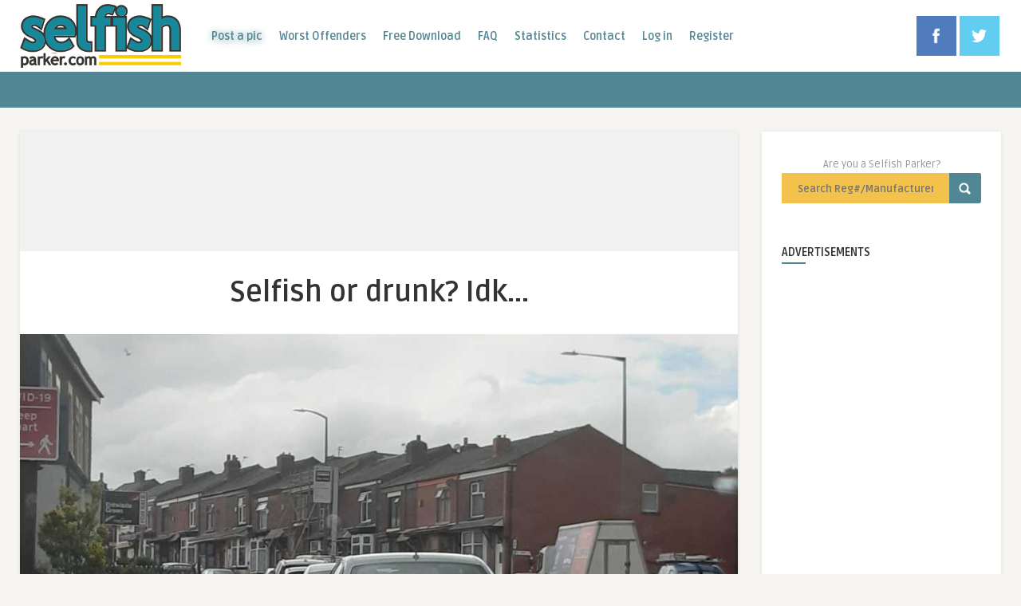

--- FILE ---
content_type: text/html; charset=UTF-8
request_url: https://selfishparker.com/submissions/selfish-or-drunk-idk/
body_size: 18725
content:
<!DOCTYPE HTML>
<html lang="en-US">
<head>
	<!-- Meta Tags -->
	<meta http-equiv="Content-Type" content="text/html; charset=UTF-8" />
	<meta name="robots" content="noarchive">
	
	<!-- Title -->
     

    <!-- Mobile Device Meta -->
    <meta name='viewport' content='width=device-width, initial-scale=1, maximum-scale=1, user-scalable=no, minimal-ui' /> 
    
    <!-- The HTML5 Shim for older browsers (mostly older versions of IE). -->
	<!--[if IE]> <script src="https://selfishparker.com/wp-content/themes/pin-wp/js/html5.js"></script> <![endif]-->

	<!-- Favicons and rss / pingback -->
    <link rel="alternate" type="application/rss+xml" title="SelfishParker.com RSS Feed" href="https://selfishparker.com/feed/" />
    <link rel="pingback" href="https://selfishparker.com/xmlrpc.php" />
    <link rel="shortcut icon" type="image/png" href="/favicon.png"/>  

    <link rel="stylesheet" href="/fonts/specimen_files/specimen_stylesheet.css" type="text/css" charset="utf-8" />

	<style type="text/css">
					body{
				font-family: 'registration_plate_ukregular';
							}
		</style>


    <!-- Custom style -->
    <style type="text/css">header, .sticky, .jquerycssmenu ul li ul { background-color: #ffffff !important; }.jquerycssmenu ul li a  { color: #518694 !important;}.jquerycssmenu ul li span  { color: #5a5a5b !important;}.entry p a  { color: #FFFFFF !important;}.entry p a  { background-color: #518694 !important;}footer .wrap-footer, .social-section { background-color: #518694 !important; }a:hover, .review-box-nr i, .review-box-nr, ul.aut-meta li.name a, div.feed-info i, .article_list li .an-display-author a, .widget_anthemes_categories li, div.tagcloud span, .widget_archive li, .widget_meta li, #mcTagMap .tagindex h4, #sc_mcTagMap .tagindex h4, ul.masonry_list .an-widget-title i, #infscr-loading span, .rb-experience-rating, ul.article_list .an-widget-title i { color: #518694 !important;}.bar-header, .menu-categories .jquerycssmenu ul li ul, #searchform2 .buttonicon, header .stickytop #searchform2 .buttonicon, .featured-articles .article-category, ul.masonry_list .article-category, .entry-btn, .my-paginated-posts span, #newsletter-form input.newsletter-btn, ul.article_list .article-category, #contactform .sendemail, #back-top span, .wp-pagenavi span.current, .wp-pagenavi a:hover { background-color: #518694 !important;}.archive-header h3:after, div.entry-excerpt:after, h3.widget-title:after, .rb-resume-block .rb-experience .rb-section-title:after, .rb-resume-block .rb-experience-item .rb-right p:after, .widget h3.title:after, h3.top-title:after  { background: none repeat scroll 0% 0% #518694 !important; }#mcTagMap .tagindex h4, #sc_mcTagMap .tagindex h4 { border-bottom: 5px solid #518694 !important;}.featured-articles .title-box span a, ul.masonry_list .an-widget-title span a, .entry-top span a, div.feed-info strong, ul.article_list .an-widget-title span a, .copyright a  { border-bottom: 1px solid #518694 !important;}.menu-categories .jquerycssmenu ul li ul { border-top: 3px solid #518694 !important;}.featured-articles .article-category i, ul.masonry_list .article-category i, ul.article_list .article-category i   { border-color: #518694 transparent #518694 #518694 !important;}.featured-title, .article-comm, .wp-pagenavi a, .wp-pagenavi span, .single-content h3.title, .my-paginated-posts p a, #wp-calendar tbody td#today, .comments h3.comment-reply-title, #commentform #sendemail, form.wpcf7-form input.wpcf7-submit { background-color: #000000 !important; }.single-content h3.title i, .comments h3.comment-reply-title i { border-color: #000000 transparent #000000 #000000 !important;}.arrow-down-related  { border-top: 10px solid #000000!important; }.thumbs-rating-container .thumbs-rating-up    { color: #6ecb0a !important; }.thumbs-rating-container .thumbs-rating-down    { color: #fe6969 !important; }html body  { background-color: #f6f5f2!important; }.sidebar-left { display: none !important; } .wrap-content { margin-left: 0px !important; }</style>

    <!-- Theme output -->
                <script type="text/javascript" id="wpuf-language-script">
                var error_str_obj = {
                    'required' : 'is required',
                    'mismatch' : 'does not match',
                    'validation' : 'is not valid'
                }
            </script>
            <meta name='robots' content='index, follow, max-image-preview:large, max-snippet:-1, max-video-preview:-1' />

	<!-- This site is optimized with the Yoast SEO plugin v20.5 - https://yoast.com/wordpress/plugins/seo/ -->
	<title>Selfish or drunk? Idk... - SelfishParker.com</title>
	<meta name="description" content="Another Selfish Parker Shamed - Colouring pages with Peppa Pig to practice and learn how to stay in lines recommended." />
	<link rel="canonical" href="https://selfishparker.com/submissions/selfish-or-drunk-idk/" />
	<meta property="og:locale" content="en_US" />
	<meta property="og:type" content="article" />
	<meta property="og:title" content="Selfish or drunk? Idk... - SelfishParker.com" />
	<meta property="og:description" content="Another Selfish Parker Shamed - Colouring pages with Peppa Pig to practice and learn how to stay in lines recommended." />
	<meta property="og:url" content="https://selfishparker.com/submissions/selfish-or-drunk-idk/" />
	<meta property="og:site_name" content="SelfishParker.com" />
	<meta property="article:publisher" content="https://www.facebook.com/selfishparker.uk" />
	<meta property="article:published_time" content="2021-07-15T14:20:05+00:00" />
	<meta property="og:image" content="https://selfishparker.com/wp-content/uploads/2021/07/20210705_150847-b25f6ca4.jpg" />
	<meta property="og:image:width" content="1024" />
	<meta property="og:image:height" content="768" />
	<meta property="og:image:type" content="image/jpeg" />
	<meta name="author" content="Ola Golab" />
	<meta name="twitter:card" content="summary_large_image" />
	<meta name="twitter:creator" content="@selfishparker" />
	<meta name="twitter:site" content="@selfishparker" />
	<script type="application/ld+json" class="yoast-schema-graph">{"@context":"https://schema.org","@graph":[{"@type":"WebPage","@id":"https://selfishparker.com/submissions/selfish-or-drunk-idk/","url":"https://selfishparker.com/submissions/selfish-or-drunk-idk/","name":"Selfish or drunk? Idk... - SelfishParker.com","isPartOf":{"@id":"https://selfishparker.com/#website"},"primaryImageOfPage":{"@id":"https://selfishparker.com/submissions/selfish-or-drunk-idk/#primaryimage"},"image":{"@id":"https://selfishparker.com/submissions/selfish-or-drunk-idk/#primaryimage"},"thumbnailUrl":"https://selfishparker.com/wp-content/uploads/2021/07/20210705_150847-b25f6ca4.jpg","datePublished":"2021-07-15T14:20:05+00:00","dateModified":"2021-07-15T14:20:05+00:00","author":{"@id":"https://selfishparker.com/#/schema/person/d86e030ea7131adea67aae0cd982712d"},"description":"Another Selfish Parker Shamed - Colouring pages with Peppa Pig to practice and learn how to stay in lines recommended.","breadcrumb":{"@id":"https://selfishparker.com/submissions/selfish-or-drunk-idk/#breadcrumb"},"inLanguage":"en-US","potentialAction":[{"@type":"ReadAction","target":["https://selfishparker.com/submissions/selfish-or-drunk-idk/"]}]},{"@type":"ImageObject","inLanguage":"en-US","@id":"https://selfishparker.com/submissions/selfish-or-drunk-idk/#primaryimage","url":"https://selfishparker.com/wp-content/uploads/2021/07/20210705_150847-b25f6ca4.jpg","contentUrl":"https://selfishparker.com/wp-content/uploads/2021/07/20210705_150847-b25f6ca4.jpg","width":1024,"height":768},{"@type":"BreadcrumbList","@id":"https://selfishparker.com/submissions/selfish-or-drunk-idk/#breadcrumb","itemListElement":[{"@type":"ListItem","position":1,"name":"Home","item":"https://selfishparker.com/"},{"@type":"ListItem","position":2,"name":"Selfish or drunk? Idk&#8230;"}]},{"@type":"WebSite","@id":"https://selfishparker.com/#website","url":"https://selfishparker.com/","name":"SelfishParker.com","description":"","potentialAction":[{"@type":"SearchAction","target":{"@type":"EntryPoint","urlTemplate":"https://selfishparker.com/?s={search_term_string}"},"query-input":"required name=search_term_string"}],"inLanguage":"en-US"},{"@type":"Person","@id":"https://selfishparker.com/#/schema/person/d86e030ea7131adea67aae0cd982712d","name":"Ola Golab","image":{"@type":"ImageObject","inLanguage":"en-US","@id":"https://selfishparker.com/#/schema/person/image/","url":"https://secure.gravatar.com/avatar/de280b125e0a50e8da7f1d9f1b875d71?s=96&d=mm&r=g","contentUrl":"https://secure.gravatar.com/avatar/de280b125e0a50e8da7f1d9f1b875d71?s=96&d=mm&r=g","caption":"Ola Golab"}}]}</script>
	<!-- / Yoast SEO plugin. -->


<link rel='dns-prefetch' href='//fonts.googleapis.com' />
<link rel="alternate" type="application/rss+xml" title="SelfishParker.com &raquo; Feed" href="https://selfishparker.com/feed/" />
<link rel="alternate" type="application/rss+xml" title="SelfishParker.com &raquo; Comments Feed" href="https://selfishparker.com/comments/feed/" />
<link rel="alternate" type="application/rss+xml" title="SelfishParker.com &raquo; Selfish or drunk? Idk&#8230; Comments Feed" href="https://selfishparker.com/submissions/selfish-or-drunk-idk/feed/" />
<script type="text/javascript">
window._wpemojiSettings = {"baseUrl":"https:\/\/s.w.org\/images\/core\/emoji\/14.0.0\/72x72\/","ext":".png","svgUrl":"https:\/\/s.w.org\/images\/core\/emoji\/14.0.0\/svg\/","svgExt":".svg","source":{"concatemoji":"https:\/\/selfishparker.com\/wp-includes\/js\/wp-emoji-release.min.js?ver=5c71c98d69eb78e961e989c9d5aa47a0"}};
/*! This file is auto-generated */
!function(e,a,t){var n,r,o,i=a.createElement("canvas"),p=i.getContext&&i.getContext("2d");function s(e,t){p.clearRect(0,0,i.width,i.height),p.fillText(e,0,0);e=i.toDataURL();return p.clearRect(0,0,i.width,i.height),p.fillText(t,0,0),e===i.toDataURL()}function c(e){var t=a.createElement("script");t.src=e,t.defer=t.type="text/javascript",a.getElementsByTagName("head")[0].appendChild(t)}for(o=Array("flag","emoji"),t.supports={everything:!0,everythingExceptFlag:!0},r=0;r<o.length;r++)t.supports[o[r]]=function(e){if(p&&p.fillText)switch(p.textBaseline="top",p.font="600 32px Arial",e){case"flag":return s("\ud83c\udff3\ufe0f\u200d\u26a7\ufe0f","\ud83c\udff3\ufe0f\u200b\u26a7\ufe0f")?!1:!s("\ud83c\uddfa\ud83c\uddf3","\ud83c\uddfa\u200b\ud83c\uddf3")&&!s("\ud83c\udff4\udb40\udc67\udb40\udc62\udb40\udc65\udb40\udc6e\udb40\udc67\udb40\udc7f","\ud83c\udff4\u200b\udb40\udc67\u200b\udb40\udc62\u200b\udb40\udc65\u200b\udb40\udc6e\u200b\udb40\udc67\u200b\udb40\udc7f");case"emoji":return!s("\ud83e\udef1\ud83c\udffb\u200d\ud83e\udef2\ud83c\udfff","\ud83e\udef1\ud83c\udffb\u200b\ud83e\udef2\ud83c\udfff")}return!1}(o[r]),t.supports.everything=t.supports.everything&&t.supports[o[r]],"flag"!==o[r]&&(t.supports.everythingExceptFlag=t.supports.everythingExceptFlag&&t.supports[o[r]]);t.supports.everythingExceptFlag=t.supports.everythingExceptFlag&&!t.supports.flag,t.DOMReady=!1,t.readyCallback=function(){t.DOMReady=!0},t.supports.everything||(n=function(){t.readyCallback()},a.addEventListener?(a.addEventListener("DOMContentLoaded",n,!1),e.addEventListener("load",n,!1)):(e.attachEvent("onload",n),a.attachEvent("onreadystatechange",function(){"complete"===a.readyState&&t.readyCallback()})),(e=t.source||{}).concatemoji?c(e.concatemoji):e.wpemoji&&e.twemoji&&(c(e.twemoji),c(e.wpemoji)))}(window,document,window._wpemojiSettings);
</script>
<style type="text/css">
img.wp-smiley,
img.emoji {
	display: inline !important;
	border: none !important;
	box-shadow: none !important;
	height: 1em !important;
	width: 1em !important;
	margin: 0 0.07em !important;
	vertical-align: -0.1em !important;
	background: none !important;
	padding: 0 !important;
}
</style>
	<link rel='stylesheet' id='cnss_font_awesome_css-css' href='https://selfishparker.com/wp-content/plugins/easy-social-icons/css/font-awesome/css/all.min.css?ver=5.7.2' type='text/css' media='all' />
<link rel='stylesheet' id='cnss_font_awesome_v4_shims-css' href='https://selfishparker.com/wp-content/plugins/easy-social-icons/css/font-awesome/css/v4-shims.min.css?ver=5.7.2' type='text/css' media='all' />
<link rel='stylesheet' id='cnss_css-css' href='https://selfishparker.com/wp-content/plugins/easy-social-icons/css/cnss.css?ver=1.0' type='text/css' media='all' />
<link rel='stylesheet' id='wp-block-library-css' href='https://selfishparker.com/wp-includes/css/dist/block-library/style.min.css?ver=5c71c98d69eb78e961e989c9d5aa47a0' type='text/css' media='all' />
<link rel='stylesheet' id='classic-theme-styles-css' href='https://selfishparker.com/wp-includes/css/classic-themes.min.css?ver=5c71c98d69eb78e961e989c9d5aa47a0' type='text/css' media='all' />
<style id='global-styles-inline-css' type='text/css'>
body{--wp--preset--color--black: #000000;--wp--preset--color--cyan-bluish-gray: #abb8c3;--wp--preset--color--white: #ffffff;--wp--preset--color--pale-pink: #f78da7;--wp--preset--color--vivid-red: #cf2e2e;--wp--preset--color--luminous-vivid-orange: #ff6900;--wp--preset--color--luminous-vivid-amber: #fcb900;--wp--preset--color--light-green-cyan: #7bdcb5;--wp--preset--color--vivid-green-cyan: #00d084;--wp--preset--color--pale-cyan-blue: #8ed1fc;--wp--preset--color--vivid-cyan-blue: #0693e3;--wp--preset--color--vivid-purple: #9b51e0;--wp--preset--gradient--vivid-cyan-blue-to-vivid-purple: linear-gradient(135deg,rgba(6,147,227,1) 0%,rgb(155,81,224) 100%);--wp--preset--gradient--light-green-cyan-to-vivid-green-cyan: linear-gradient(135deg,rgb(122,220,180) 0%,rgb(0,208,130) 100%);--wp--preset--gradient--luminous-vivid-amber-to-luminous-vivid-orange: linear-gradient(135deg,rgba(252,185,0,1) 0%,rgba(255,105,0,1) 100%);--wp--preset--gradient--luminous-vivid-orange-to-vivid-red: linear-gradient(135deg,rgba(255,105,0,1) 0%,rgb(207,46,46) 100%);--wp--preset--gradient--very-light-gray-to-cyan-bluish-gray: linear-gradient(135deg,rgb(238,238,238) 0%,rgb(169,184,195) 100%);--wp--preset--gradient--cool-to-warm-spectrum: linear-gradient(135deg,rgb(74,234,220) 0%,rgb(151,120,209) 20%,rgb(207,42,186) 40%,rgb(238,44,130) 60%,rgb(251,105,98) 80%,rgb(254,248,76) 100%);--wp--preset--gradient--blush-light-purple: linear-gradient(135deg,rgb(255,206,236) 0%,rgb(152,150,240) 100%);--wp--preset--gradient--blush-bordeaux: linear-gradient(135deg,rgb(254,205,165) 0%,rgb(254,45,45) 50%,rgb(107,0,62) 100%);--wp--preset--gradient--luminous-dusk: linear-gradient(135deg,rgb(255,203,112) 0%,rgb(199,81,192) 50%,rgb(65,88,208) 100%);--wp--preset--gradient--pale-ocean: linear-gradient(135deg,rgb(255,245,203) 0%,rgb(182,227,212) 50%,rgb(51,167,181) 100%);--wp--preset--gradient--electric-grass: linear-gradient(135deg,rgb(202,248,128) 0%,rgb(113,206,126) 100%);--wp--preset--gradient--midnight: linear-gradient(135deg,rgb(2,3,129) 0%,rgb(40,116,252) 100%);--wp--preset--duotone--dark-grayscale: url('#wp-duotone-dark-grayscale');--wp--preset--duotone--grayscale: url('#wp-duotone-grayscale');--wp--preset--duotone--purple-yellow: url('#wp-duotone-purple-yellow');--wp--preset--duotone--blue-red: url('#wp-duotone-blue-red');--wp--preset--duotone--midnight: url('#wp-duotone-midnight');--wp--preset--duotone--magenta-yellow: url('#wp-duotone-magenta-yellow');--wp--preset--duotone--purple-green: url('#wp-duotone-purple-green');--wp--preset--duotone--blue-orange: url('#wp-duotone-blue-orange');--wp--preset--font-size--small: 13px;--wp--preset--font-size--medium: 20px;--wp--preset--font-size--large: 36px;--wp--preset--font-size--x-large: 42px;--wp--preset--spacing--20: 0.44rem;--wp--preset--spacing--30: 0.67rem;--wp--preset--spacing--40: 1rem;--wp--preset--spacing--50: 1.5rem;--wp--preset--spacing--60: 2.25rem;--wp--preset--spacing--70: 3.38rem;--wp--preset--spacing--80: 5.06rem;--wp--preset--shadow--natural: 6px 6px 9px rgba(0, 0, 0, 0.2);--wp--preset--shadow--deep: 12px 12px 50px rgba(0, 0, 0, 0.4);--wp--preset--shadow--sharp: 6px 6px 0px rgba(0, 0, 0, 0.2);--wp--preset--shadow--outlined: 6px 6px 0px -3px rgba(255, 255, 255, 1), 6px 6px rgba(0, 0, 0, 1);--wp--preset--shadow--crisp: 6px 6px 0px rgba(0, 0, 0, 1);}:where(.is-layout-flex){gap: 0.5em;}body .is-layout-flow > .alignleft{float: left;margin-inline-start: 0;margin-inline-end: 2em;}body .is-layout-flow > .alignright{float: right;margin-inline-start: 2em;margin-inline-end: 0;}body .is-layout-flow > .aligncenter{margin-left: auto !important;margin-right: auto !important;}body .is-layout-constrained > .alignleft{float: left;margin-inline-start: 0;margin-inline-end: 2em;}body .is-layout-constrained > .alignright{float: right;margin-inline-start: 2em;margin-inline-end: 0;}body .is-layout-constrained > .aligncenter{margin-left: auto !important;margin-right: auto !important;}body .is-layout-constrained > :where(:not(.alignleft):not(.alignright):not(.alignfull)){max-width: var(--wp--style--global--content-size);margin-left: auto !important;margin-right: auto !important;}body .is-layout-constrained > .alignwide{max-width: var(--wp--style--global--wide-size);}body .is-layout-flex{display: flex;}body .is-layout-flex{flex-wrap: wrap;align-items: center;}body .is-layout-flex > *{margin: 0;}:where(.wp-block-columns.is-layout-flex){gap: 2em;}.has-black-color{color: var(--wp--preset--color--black) !important;}.has-cyan-bluish-gray-color{color: var(--wp--preset--color--cyan-bluish-gray) !important;}.has-white-color{color: var(--wp--preset--color--white) !important;}.has-pale-pink-color{color: var(--wp--preset--color--pale-pink) !important;}.has-vivid-red-color{color: var(--wp--preset--color--vivid-red) !important;}.has-luminous-vivid-orange-color{color: var(--wp--preset--color--luminous-vivid-orange) !important;}.has-luminous-vivid-amber-color{color: var(--wp--preset--color--luminous-vivid-amber) !important;}.has-light-green-cyan-color{color: var(--wp--preset--color--light-green-cyan) !important;}.has-vivid-green-cyan-color{color: var(--wp--preset--color--vivid-green-cyan) !important;}.has-pale-cyan-blue-color{color: var(--wp--preset--color--pale-cyan-blue) !important;}.has-vivid-cyan-blue-color{color: var(--wp--preset--color--vivid-cyan-blue) !important;}.has-vivid-purple-color{color: var(--wp--preset--color--vivid-purple) !important;}.has-black-background-color{background-color: var(--wp--preset--color--black) !important;}.has-cyan-bluish-gray-background-color{background-color: var(--wp--preset--color--cyan-bluish-gray) !important;}.has-white-background-color{background-color: var(--wp--preset--color--white) !important;}.has-pale-pink-background-color{background-color: var(--wp--preset--color--pale-pink) !important;}.has-vivid-red-background-color{background-color: var(--wp--preset--color--vivid-red) !important;}.has-luminous-vivid-orange-background-color{background-color: var(--wp--preset--color--luminous-vivid-orange) !important;}.has-luminous-vivid-amber-background-color{background-color: var(--wp--preset--color--luminous-vivid-amber) !important;}.has-light-green-cyan-background-color{background-color: var(--wp--preset--color--light-green-cyan) !important;}.has-vivid-green-cyan-background-color{background-color: var(--wp--preset--color--vivid-green-cyan) !important;}.has-pale-cyan-blue-background-color{background-color: var(--wp--preset--color--pale-cyan-blue) !important;}.has-vivid-cyan-blue-background-color{background-color: var(--wp--preset--color--vivid-cyan-blue) !important;}.has-vivid-purple-background-color{background-color: var(--wp--preset--color--vivid-purple) !important;}.has-black-border-color{border-color: var(--wp--preset--color--black) !important;}.has-cyan-bluish-gray-border-color{border-color: var(--wp--preset--color--cyan-bluish-gray) !important;}.has-white-border-color{border-color: var(--wp--preset--color--white) !important;}.has-pale-pink-border-color{border-color: var(--wp--preset--color--pale-pink) !important;}.has-vivid-red-border-color{border-color: var(--wp--preset--color--vivid-red) !important;}.has-luminous-vivid-orange-border-color{border-color: var(--wp--preset--color--luminous-vivid-orange) !important;}.has-luminous-vivid-amber-border-color{border-color: var(--wp--preset--color--luminous-vivid-amber) !important;}.has-light-green-cyan-border-color{border-color: var(--wp--preset--color--light-green-cyan) !important;}.has-vivid-green-cyan-border-color{border-color: var(--wp--preset--color--vivid-green-cyan) !important;}.has-pale-cyan-blue-border-color{border-color: var(--wp--preset--color--pale-cyan-blue) !important;}.has-vivid-cyan-blue-border-color{border-color: var(--wp--preset--color--vivid-cyan-blue) !important;}.has-vivid-purple-border-color{border-color: var(--wp--preset--color--vivid-purple) !important;}.has-vivid-cyan-blue-to-vivid-purple-gradient-background{background: var(--wp--preset--gradient--vivid-cyan-blue-to-vivid-purple) !important;}.has-light-green-cyan-to-vivid-green-cyan-gradient-background{background: var(--wp--preset--gradient--light-green-cyan-to-vivid-green-cyan) !important;}.has-luminous-vivid-amber-to-luminous-vivid-orange-gradient-background{background: var(--wp--preset--gradient--luminous-vivid-amber-to-luminous-vivid-orange) !important;}.has-luminous-vivid-orange-to-vivid-red-gradient-background{background: var(--wp--preset--gradient--luminous-vivid-orange-to-vivid-red) !important;}.has-very-light-gray-to-cyan-bluish-gray-gradient-background{background: var(--wp--preset--gradient--very-light-gray-to-cyan-bluish-gray) !important;}.has-cool-to-warm-spectrum-gradient-background{background: var(--wp--preset--gradient--cool-to-warm-spectrum) !important;}.has-blush-light-purple-gradient-background{background: var(--wp--preset--gradient--blush-light-purple) !important;}.has-blush-bordeaux-gradient-background{background: var(--wp--preset--gradient--blush-bordeaux) !important;}.has-luminous-dusk-gradient-background{background: var(--wp--preset--gradient--luminous-dusk) !important;}.has-pale-ocean-gradient-background{background: var(--wp--preset--gradient--pale-ocean) !important;}.has-electric-grass-gradient-background{background: var(--wp--preset--gradient--electric-grass) !important;}.has-midnight-gradient-background{background: var(--wp--preset--gradient--midnight) !important;}.has-small-font-size{font-size: var(--wp--preset--font-size--small) !important;}.has-medium-font-size{font-size: var(--wp--preset--font-size--medium) !important;}.has-large-font-size{font-size: var(--wp--preset--font-size--large) !important;}.has-x-large-font-size{font-size: var(--wp--preset--font-size--x-large) !important;}
.wp-block-navigation a:where(:not(.wp-element-button)){color: inherit;}
:where(.wp-block-columns.is-layout-flex){gap: 2em;}
.wp-block-pullquote{font-size: 1.5em;line-height: 1.6;}
</style>
<link rel='stylesheet' id='contact-form-7-css' href='https://selfishparker.com/wp-content/plugins/contact-form-7/includes/css/styles.css?ver=5.7.6' type='text/css' media='all' />
<style id='responsive-menu-inline-css' type='text/css'>
/** This file is major component of this plugin so please don't try to edit here. */
#rmp_menu_trigger-1332940 {
  width: 55px;
  height: 55px;
  position: fixed;
  top: 15px;
  border-radius: 5px;
  display: none;
  text-decoration: none;
  right: 5%;
  background: #000000;
  transition: transform 0.5s, background-color 0.5s;
}
#rmp_menu_trigger-1332940:hover, #rmp_menu_trigger-1332940:focus {
  background: #000000;
  text-decoration: unset;
}
#rmp_menu_trigger-1332940.is-active {
  background: #000000;
}
#rmp_menu_trigger-1332940 .rmp-trigger-box {
  width: 25px;
  color: #ffffff;
}
#rmp_menu_trigger-1332940 .rmp-trigger-icon-active, #rmp_menu_trigger-1332940 .rmp-trigger-text-open {
  display: none;
}
#rmp_menu_trigger-1332940.is-active .rmp-trigger-icon-active, #rmp_menu_trigger-1332940.is-active .rmp-trigger-text-open {
  display: inline;
}
#rmp_menu_trigger-1332940.is-active .rmp-trigger-icon-inactive, #rmp_menu_trigger-1332940.is-active .rmp-trigger-text {
  display: none;
}
#rmp_menu_trigger-1332940 .rmp-trigger-label {
  color: #ffffff;
  pointer-events: none;
  line-height: 13px;
  font-family: inherit;
  font-size: 14px;
  display: inline;
  text-transform: inherit;
}
#rmp_menu_trigger-1332940 .rmp-trigger-label.rmp-trigger-label-top {
  display: block;
  margin-bottom: 12px;
}
#rmp_menu_trigger-1332940 .rmp-trigger-label.rmp-trigger-label-bottom {
  display: block;
  margin-top: 12px;
}
#rmp_menu_trigger-1332940 .responsive-menu-pro-inner {
  display: block;
}
#rmp_menu_trigger-1332940 .responsive-menu-pro-inner, #rmp_menu_trigger-1332940 .responsive-menu-pro-inner::before, #rmp_menu_trigger-1332940 .responsive-menu-pro-inner::after {
  width: 25px;
  height: 3px;
  background-color: #ffffff;
  border-radius: 4px;
  position: absolute;
}
#rmp_menu_trigger-1332940.is-active .responsive-menu-pro-inner, #rmp_menu_trigger-1332940.is-active .responsive-menu-pro-inner::before, #rmp_menu_trigger-1332940.is-active .responsive-menu-pro-inner::after {
  background-color: #ffffff;
}
#rmp_menu_trigger-1332940:hover .responsive-menu-pro-inner, #rmp_menu_trigger-1332940:hover .responsive-menu-pro-inner::before, #rmp_menu_trigger-1332940:hover .responsive-menu-pro-inner::after {
  background-color: #ffffff;
}
/* Hamburger menu styling */
@media screen and (max-width: 800px) {
  /** Menu Title Style */
  /** Menu Additional Content Style */
  #rmp_menu_trigger-1332940 {
    display: block;
  }
  #rmp-container-1332940 {
    position: fixed;
    top: 0;
    margin: 0;
    transition: transform 0.5s;
    overflow: auto;
    display: block;
    width: 75%;
    background-color: #212121;
    background-image: url("");
    height: 100%;
    left: 0;
    padding-top: 0px;
    padding-left: 0px;
    padding-bottom: 0px;
    padding-right: 0px;
  }
  #rmp-menu-wrap-1332940 {
    padding-top: 0px;
    padding-left: 0px;
    padding-bottom: 0px;
    padding-right: 0px;
    background-color: #212121;
  }
  #rmp-menu-wrap-1332940 .rmp-menu, #rmp-menu-wrap-1332940 .rmp-submenu {
    width: 100%;
    box-sizing: border-box;
    margin: 0;
    padding: 0;
  }
  #rmp-menu-wrap-1332940 .rmp-submenu-depth-1 .rmp-menu-item-link {
    padding-left: 10%;
  }
  #rmp-menu-wrap-1332940 .rmp-submenu-depth-2 .rmp-menu-item-link {
    padding-left: 15%;
  }
  #rmp-menu-wrap-1332940 .rmp-submenu-depth-3 .rmp-menu-item-link {
    padding-left: 20%;
  }
  #rmp-menu-wrap-1332940 .rmp-submenu-depth-4 .rmp-menu-item-link {
    padding-left: 25%;
  }
  #rmp-menu-wrap-1332940 .rmp-submenu.rmp-submenu-open {
    display: block;
  }
  #rmp-menu-wrap-1332940 .rmp-menu-item {
    width: 100%;
    list-style: none;
    margin: 0;
  }
  #rmp-menu-wrap-1332940 .rmp-menu-item-link {
    height: 40px;
    line-height: 40px;
    font-size: 13px;
    border-bottom: 1px solid #212121;
    font-family: inherit;
    color: #ffffff;
    text-align: left;
    background-color: #212121;
    font-weight: normal;
    letter-spacing: 0px;
    display: block;
    box-sizing: border-box;
    width: 100%;
    text-decoration: none;
    position: relative;
    overflow: hidden;
    transition: background-color 0.5s, border-color 0.5s, 0.5s;
    padding: 0 5%;
    padding-right: 50px;
  }
  #rmp-menu-wrap-1332940 .rmp-menu-item-link:after, #rmp-menu-wrap-1332940 .rmp-menu-item-link:before {
    display: none;
  }
  #rmp-menu-wrap-1332940 .rmp-menu-item-link:hover {
    color: #ffffff;
    border-color: #212121;
    background-color: #3f3f3f;
  }
  #rmp-menu-wrap-1332940 .rmp-menu-item-link:focus {
    outline: none;
    border-color: unset;
    box-shadow: unset;
  }
  #rmp-menu-wrap-1332940 .rmp-menu-item-link .rmp-font-icon {
    height: 40px;
    line-height: 40px;
    margin-right: 10px;
    font-size: 13px;
  }
  #rmp-menu-wrap-1332940 .rmp-menu-current-item .rmp-menu-item-link {
    color: #ffffff;
    border-color: #212121;
    background-color: #212121;
  }
  #rmp-menu-wrap-1332940 .rmp-menu-current-item .rmp-menu-item-link:hover {
    color: #ffffff;
    border-color: #3f3f3f;
    background-color: #3f3f3f;
  }
  #rmp-menu-wrap-1332940 .rmp-menu-subarrow {
    position: absolute;
    top: 0;
    bottom: 0;
    text-align: center;
    overflow: hidden;
    background-size: cover;
    overflow: hidden;
    right: 0;
    border-left-style: solid;
    border-left-color: #212121;
    border-left-width: 1px;
    height: 40px;
    width: 40px;
    color: #ffffff;
    background-color: #212121;
  }
  #rmp-menu-wrap-1332940 .rmp-menu-subarrow:hover {
    color: #ffffff;
    border-color: #3f3f3f;
    background-color: #3f3f3f;
  }
  #rmp-menu-wrap-1332940 .rmp-menu-subarrow .rmp-font-icon {
    margin-right: unset;
  }
  #rmp-menu-wrap-1332940 .rmp-menu-subarrow * {
    vertical-align: middle;
    line-height: 40px;
  }
  #rmp-menu-wrap-1332940 .rmp-menu-subarrow-active {
    display: block;
    background-size: cover;
    color: #ffffff;
    border-color: #212121;
    background-color: #212121;
  }
  #rmp-menu-wrap-1332940 .rmp-menu-subarrow-active:hover {
    color: #ffffff;
    border-color: #3f3f3f;
    background-color: #3f3f3f;
  }
  #rmp-menu-wrap-1332940 .rmp-submenu {
    display: none;
  }
  #rmp-menu-wrap-1332940 .rmp-submenu .rmp-menu-item-link {
    height: 40px;
    line-height: 40px;
    letter-spacing: 0px;
    font-size: 13px;
    border-bottom: 1px solid #212121;
    font-family: inherit;
    font-weight: normal;
    color: #ffffff;
    text-align: left;
    background-color: #212121;
  }
  #rmp-menu-wrap-1332940 .rmp-submenu .rmp-menu-item-link:hover {
    color: #ffffff;
    border-color: #212121;
    background-color: #3f3f3f;
  }
  #rmp-menu-wrap-1332940 .rmp-submenu .rmp-menu-current-item .rmp-menu-item-link {
    color: #ffffff;
    border-color: #212121;
    background-color: #212121;
  }
  #rmp-menu-wrap-1332940 .rmp-submenu .rmp-menu-current-item .rmp-menu-item-link:hover {
    color: #ffffff;
    border-color: #3f3f3f;
    background-color: #3f3f3f;
  }
  #rmp-menu-wrap-1332940 .rmp-submenu .rmp-menu-subarrow {
    right: 0;
    border-right: unset;
    border-left-style: solid;
    border-left-color: #212121;
    border-left-width: 1px;
    height: 40px;
    line-height: 40px;
    width: 40px;
    color: #ffffff;
    background-color: #212121;
  }
  #rmp-menu-wrap-1332940 .rmp-submenu .rmp-menu-subarrow:hover {
    color: #ffffff;
    border-color: #3f3f3f;
    background-color: #3f3f3f;
  }
  #rmp-menu-wrap-1332940 .rmp-submenu .rmp-menu-subarrow-active {
    color: #ffffff;
    border-color: #212121;
    background-color: #212121;
  }
  #rmp-menu-wrap-1332940 .rmp-submenu .rmp-menu-subarrow-active:hover {
    color: #ffffff;
    border-color: #3f3f3f;
    background-color: #3f3f3f;
  }
  #rmp-menu-wrap-1332940 .rmp-menu-item-description {
    margin: 0;
    padding: 5px 5%;
    opacity: 0.8;
    color: #ffffff;
  }
  #rmp-search-box-1332940 {
    display: block;
    padding-top: 0px;
    padding-left: 5%;
    padding-bottom: 0px;
    padding-right: 5%;
  }
  #rmp-search-box-1332940 .rmp-search-form {
    margin: 0;
  }
  #rmp-search-box-1332940 .rmp-search-box {
    background: #ffffff;
    border: 1px solid #dadada;
    color: #333333;
    width: 100%;
    padding: 0 5%;
    border-radius: 30px;
    height: 45px;
    -webkit-appearance: none;
  }
  #rmp-search-box-1332940 .rmp-search-box::placeholder {
    color: #c7c7cd;
  }
  #rmp-search-box-1332940 .rmp-search-box:focus {
    background-color: #ffffff;
    outline: 2px solid #dadada;
    color: #333333;
  }
  #rmp-menu-title-1332940 {
    background-color: #212121;
    color: #ffffff;
    text-align: center;
    font-size: 13px;
    padding-top: 10%;
    padding-left: 5%;
    padding-bottom: 0%;
    padding-right: 5%;
    font-weight: 400;
    transition: background-color 0.5s, border-color 0.5s, color 0.5s;
  }
  #rmp-menu-title-1332940:hover {
    background-color: #212121;
    color: #ffffff;
  }
  #rmp-menu-title-1332940 > a {
    color: #ffffff;
    width: 100%;
    background-color: unset;
    text-decoration: none;
  }
  #rmp-menu-title-1332940 > a:hover {
    color: #ffffff;
  }
  #rmp-menu-title-1332940 .rmp-font-icon {
    font-size: 13px;
  }
  #rmp-menu-additional-content-1332940 {
    padding-top: 0px;
    padding-left: 5%;
    padding-bottom: 0px;
    padding-right: 5%;
    color: #ffffff;
    text-align: center;
    font-size: 16px;
  }
}
/** This file is major component of this plugin so please don't try to edit here. */
#rmp_menu_trigger-1332939 {
  width: 55px;
  height: 55px;
  position: fixed;
  top: 15px;
  border-radius: 5px;
  display: none;
  text-decoration: none;
  right: 5%;
  background: #000000;
  transition: transform 0.5s, background-color 0.5s;
}
#rmp_menu_trigger-1332939:hover, #rmp_menu_trigger-1332939:focus {
  background: #000000;
  text-decoration: unset;
}
#rmp_menu_trigger-1332939.is-active {
  background: #000000;
}
#rmp_menu_trigger-1332939 .rmp-trigger-box {
  width: 25px;
  color: #ffffff;
}
#rmp_menu_trigger-1332939 .rmp-trigger-icon-active, #rmp_menu_trigger-1332939 .rmp-trigger-text-open {
  display: none;
}
#rmp_menu_trigger-1332939.is-active .rmp-trigger-icon-active, #rmp_menu_trigger-1332939.is-active .rmp-trigger-text-open {
  display: inline;
}
#rmp_menu_trigger-1332939.is-active .rmp-trigger-icon-inactive, #rmp_menu_trigger-1332939.is-active .rmp-trigger-text {
  display: none;
}
#rmp_menu_trigger-1332939 .rmp-trigger-label {
  color: #ffffff;
  pointer-events: none;
  line-height: 13px;
  font-family: inherit;
  font-size: 14px;
  display: inline;
  text-transform: inherit;
}
#rmp_menu_trigger-1332939 .rmp-trigger-label.rmp-trigger-label-top {
  display: block;
  margin-bottom: 12px;
}
#rmp_menu_trigger-1332939 .rmp-trigger-label.rmp-trigger-label-bottom {
  display: block;
  margin-top: 12px;
}
#rmp_menu_trigger-1332939 .responsive-menu-pro-inner {
  display: block;
}
#rmp_menu_trigger-1332939 .responsive-menu-pro-inner, #rmp_menu_trigger-1332939 .responsive-menu-pro-inner::before, #rmp_menu_trigger-1332939 .responsive-menu-pro-inner::after {
  width: 25px;
  height: 3px;
  background-color: #ffffff;
  border-radius: 4px;
  position: absolute;
}
#rmp_menu_trigger-1332939.is-active .responsive-menu-pro-inner, #rmp_menu_trigger-1332939.is-active .responsive-menu-pro-inner::before, #rmp_menu_trigger-1332939.is-active .responsive-menu-pro-inner::after {
  background-color: #ffffff;
}
#rmp_menu_trigger-1332939:hover .responsive-menu-pro-inner, #rmp_menu_trigger-1332939:hover .responsive-menu-pro-inner::before, #rmp_menu_trigger-1332939:hover .responsive-menu-pro-inner::after {
  background-color: #ffffff;
}
/* Hamburger menu styling */
@media screen and (max-width: 800px) {
  /** Menu Title Style */
  /** Menu Additional Content Style */
  #rmp_menu_trigger-1332939 {
    display: block;
  }
  #rmp-container-1332939 {
    position: fixed;
    top: 0;
    margin: 0;
    transition: transform 0.5s;
    overflow: auto;
    display: block;
    width: 75%;
    background-color: #212121;
    background-image: url("");
    height: 100%;
    left: 0;
    padding-top: 0px;
    padding-left: 0px;
    padding-bottom: 0px;
    padding-right: 0px;
  }
  #rmp-menu-wrap-1332939 {
    padding-top: 0px;
    padding-left: 0px;
    padding-bottom: 0px;
    padding-right: 0px;
    background-color: #212121;
  }
  #rmp-menu-wrap-1332939 .rmp-menu, #rmp-menu-wrap-1332939 .rmp-submenu {
    width: 100%;
    box-sizing: border-box;
    margin: 0;
    padding: 0;
  }
  #rmp-menu-wrap-1332939 .rmp-submenu-depth-1 .rmp-menu-item-link {
    padding-left: 10%;
  }
  #rmp-menu-wrap-1332939 .rmp-submenu-depth-2 .rmp-menu-item-link {
    padding-left: 15%;
  }
  #rmp-menu-wrap-1332939 .rmp-submenu-depth-3 .rmp-menu-item-link {
    padding-left: 20%;
  }
  #rmp-menu-wrap-1332939 .rmp-submenu-depth-4 .rmp-menu-item-link {
    padding-left: 25%;
  }
  #rmp-menu-wrap-1332939 .rmp-submenu.rmp-submenu-open {
    display: block;
  }
  #rmp-menu-wrap-1332939 .rmp-menu-item {
    width: 100%;
    list-style: none;
    margin: 0;
  }
  #rmp-menu-wrap-1332939 .rmp-menu-item-link {
    height: 40px;
    line-height: 40px;
    font-size: 13px;
    border-bottom: 1px solid #212121;
    font-family: inherit;
    color: #ffffff;
    text-align: left;
    background-color: #212121;
    font-weight: normal;
    letter-spacing: 0px;
    display: block;
    box-sizing: border-box;
    width: 100%;
    text-decoration: none;
    position: relative;
    overflow: hidden;
    transition: background-color 0.5s, border-color 0.5s, 0.5s;
    padding: 0 5%;
    padding-right: 50px;
  }
  #rmp-menu-wrap-1332939 .rmp-menu-item-link:after, #rmp-menu-wrap-1332939 .rmp-menu-item-link:before {
    display: none;
  }
  #rmp-menu-wrap-1332939 .rmp-menu-item-link:hover {
    color: #ffffff;
    border-color: #212121;
    background-color: #3f3f3f;
  }
  #rmp-menu-wrap-1332939 .rmp-menu-item-link:focus {
    outline: none;
    border-color: unset;
    box-shadow: unset;
  }
  #rmp-menu-wrap-1332939 .rmp-menu-item-link .rmp-font-icon {
    height: 40px;
    line-height: 40px;
    margin-right: 10px;
    font-size: 13px;
  }
  #rmp-menu-wrap-1332939 .rmp-menu-current-item .rmp-menu-item-link {
    color: #ffffff;
    border-color: #212121;
    background-color: #212121;
  }
  #rmp-menu-wrap-1332939 .rmp-menu-current-item .rmp-menu-item-link:hover {
    color: #ffffff;
    border-color: #3f3f3f;
    background-color: #3f3f3f;
  }
  #rmp-menu-wrap-1332939 .rmp-menu-subarrow {
    position: absolute;
    top: 0;
    bottom: 0;
    text-align: center;
    overflow: hidden;
    background-size: cover;
    overflow: hidden;
    right: 0;
    border-left-style: solid;
    border-left-color: #212121;
    border-left-width: 1px;
    height: 40px;
    width: 40px;
    color: #ffffff;
    background-color: #212121;
  }
  #rmp-menu-wrap-1332939 .rmp-menu-subarrow:hover {
    color: #ffffff;
    border-color: #3f3f3f;
    background-color: #3f3f3f;
  }
  #rmp-menu-wrap-1332939 .rmp-menu-subarrow .rmp-font-icon {
    margin-right: unset;
  }
  #rmp-menu-wrap-1332939 .rmp-menu-subarrow * {
    vertical-align: middle;
    line-height: 40px;
  }
  #rmp-menu-wrap-1332939 .rmp-menu-subarrow-active {
    display: block;
    background-size: cover;
    color: #ffffff;
    border-color: #212121;
    background-color: #212121;
  }
  #rmp-menu-wrap-1332939 .rmp-menu-subarrow-active:hover {
    color: #ffffff;
    border-color: #3f3f3f;
    background-color: #3f3f3f;
  }
  #rmp-menu-wrap-1332939 .rmp-submenu {
    display: none;
  }
  #rmp-menu-wrap-1332939 .rmp-submenu .rmp-menu-item-link {
    height: 40px;
    line-height: 40px;
    letter-spacing: 0px;
    font-size: 13px;
    border-bottom: 1px solid #212121;
    font-family: inherit;
    font-weight: normal;
    color: #ffffff;
    text-align: left;
    background-color: #212121;
  }
  #rmp-menu-wrap-1332939 .rmp-submenu .rmp-menu-item-link:hover {
    color: #ffffff;
    border-color: #212121;
    background-color: #3f3f3f;
  }
  #rmp-menu-wrap-1332939 .rmp-submenu .rmp-menu-current-item .rmp-menu-item-link {
    color: #ffffff;
    border-color: #212121;
    background-color: #212121;
  }
  #rmp-menu-wrap-1332939 .rmp-submenu .rmp-menu-current-item .rmp-menu-item-link:hover {
    color: #ffffff;
    border-color: #3f3f3f;
    background-color: #3f3f3f;
  }
  #rmp-menu-wrap-1332939 .rmp-submenu .rmp-menu-subarrow {
    right: 0;
    border-right: unset;
    border-left-style: solid;
    border-left-color: #212121;
    border-left-width: 1px;
    height: 40px;
    line-height: 40px;
    width: 40px;
    color: #ffffff;
    background-color: #212121;
  }
  #rmp-menu-wrap-1332939 .rmp-submenu .rmp-menu-subarrow:hover {
    color: #ffffff;
    border-color: #3f3f3f;
    background-color: #3f3f3f;
  }
  #rmp-menu-wrap-1332939 .rmp-submenu .rmp-menu-subarrow-active {
    color: #ffffff;
    border-color: #212121;
    background-color: #212121;
  }
  #rmp-menu-wrap-1332939 .rmp-submenu .rmp-menu-subarrow-active:hover {
    color: #ffffff;
    border-color: #3f3f3f;
    background-color: #3f3f3f;
  }
  #rmp-menu-wrap-1332939 .rmp-menu-item-description {
    margin: 0;
    padding: 5px 5%;
    opacity: 0.8;
    color: #ffffff;
  }
  #rmp-search-box-1332939 {
    display: block;
    padding-top: 0px;
    padding-left: 5%;
    padding-bottom: 0px;
    padding-right: 5%;
  }
  #rmp-search-box-1332939 .rmp-search-form {
    margin: 0;
  }
  #rmp-search-box-1332939 .rmp-search-box {
    background: #ffffff;
    border: 1px solid #dadada;
    color: #333333;
    width: 100%;
    padding: 0 5%;
    border-radius: 30px;
    height: 45px;
    -webkit-appearance: none;
  }
  #rmp-search-box-1332939 .rmp-search-box::placeholder {
    color: #c7c7cd;
  }
  #rmp-search-box-1332939 .rmp-search-box:focus {
    background-color: #ffffff;
    outline: 2px solid #dadada;
    color: #333333;
  }
  #rmp-menu-title-1332939 {
    background-color: #212121;
    color: #ffffff;
    text-align: center;
    font-size: 13px;
    padding-top: 10%;
    padding-left: 5%;
    padding-bottom: 0%;
    padding-right: 5%;
    font-weight: 400;
    transition: background-color 0.5s, border-color 0.5s, color 0.5s;
  }
  #rmp-menu-title-1332939:hover {
    background-color: #212121;
    color: #ffffff;
  }
  #rmp-menu-title-1332939 > a {
    color: #ffffff;
    width: 100%;
    background-color: unset;
    text-decoration: none;
  }
  #rmp-menu-title-1332939 > a:hover {
    color: #ffffff;
  }
  #rmp-menu-title-1332939 .rmp-font-icon {
    font-size: 13px;
  }
  #rmp-menu-additional-content-1332939 {
    padding-top: 0px;
    padding-left: 5%;
    padding-bottom: 0px;
    padding-right: 5%;
    color: #ffffff;
    text-align: center;
    font-size: 16px;
  }
}
/**
This file contents common styling of menus.
*/
.rmp-container {
  display: none;
  visibility: visible;
  padding: 0px 0px 0px 0px;
  z-index: 99998;
  transition: all 0.3s;
  /** Scrolling bar in menu setting box **/
}
.rmp-container.rmp-fade-top, .rmp-container.rmp-fade-left, .rmp-container.rmp-fade-right, .rmp-container.rmp-fade-bottom {
  display: none;
}
.rmp-container.rmp-slide-left, .rmp-container.rmp-push-left {
  transform: translateX(-100%);
  -ms-transform: translateX(-100%);
  -webkit-transform: translateX(-100%);
  -moz-transform: translateX(-100%);
}
.rmp-container.rmp-slide-left.rmp-menu-open, .rmp-container.rmp-push-left.rmp-menu-open {
  transform: translateX(0);
  -ms-transform: translateX(0);
  -webkit-transform: translateX(0);
  -moz-transform: translateX(0);
}
.rmp-container.rmp-slide-right, .rmp-container.rmp-push-right {
  transform: translateX(100%);
  -ms-transform: translateX(100%);
  -webkit-transform: translateX(100%);
  -moz-transform: translateX(100%);
}
.rmp-container.rmp-slide-right.rmp-menu-open, .rmp-container.rmp-push-right.rmp-menu-open {
  transform: translateX(0);
  -ms-transform: translateX(0);
  -webkit-transform: translateX(0);
  -moz-transform: translateX(0);
}
.rmp-container.rmp-slide-top, .rmp-container.rmp-push-top {
  transform: translateY(-100%);
  -ms-transform: translateY(-100%);
  -webkit-transform: translateY(-100%);
  -moz-transform: translateY(-100%);
}
.rmp-container.rmp-slide-top.rmp-menu-open, .rmp-container.rmp-push-top.rmp-menu-open {
  transform: translateY(0);
  -ms-transform: translateY(0);
  -webkit-transform: translateY(0);
  -moz-transform: translateY(0);
}
.rmp-container.rmp-slide-bottom, .rmp-container.rmp-push-bottom {
  transform: translateY(100%);
  -ms-transform: translateY(100%);
  -webkit-transform: translateY(100%);
  -moz-transform: translateY(100%);
}
.rmp-container.rmp-slide-bottom.rmp-menu-open, .rmp-container.rmp-push-bottom.rmp-menu-open {
  transform: translateX(0);
  -ms-transform: translateX(0);
  -webkit-transform: translateX(0);
  -moz-transform: translateX(0);
}
.rmp-container::-webkit-scrollbar {
  width: 0px;
}
.rmp-container ::-webkit-scrollbar-track {
  box-shadow: inset 0 0 5px transparent;
}
.rmp-container ::-webkit-scrollbar-thumb {
  background: transparent;
}
.rmp-container ::-webkit-scrollbar-thumb:hover {
  background: transparent;
}
.rmp-container .rmp-menu-wrap .rmp-menu {
  transition: none;
  border-radius: 0;
  box-shadow: none;
  background: none;
  border: 0;
  bottom: auto;
  box-sizing: border-box;
  clip: auto;
  color: #666;
  display: block;
  float: none;
  font-family: inherit;
  font-size: 14px;
  height: auto;
  left: auto;
  line-height: 1.7;
  list-style-type: none;
  margin: 0;
  min-height: auto;
  max-height: none;
  opacity: 1;
  outline: none;
  overflow: visible;
  padding: 0;
  position: relative;
  pointer-events: auto;
  right: auto;
  text-align: left;
  text-decoration: none;
  text-indent: 0;
  text-transform: none;
  transform: none;
  top: auto;
  visibility: inherit;
  width: auto;
  word-wrap: break-word;
  white-space: normal;
}
.rmp-container .rmp-menu-additional-content {
  display: block;
  word-break: break-word;
}
.rmp-container .rmp-menu-title {
  display: flex;
  flex-direction: column;
}
.rmp-container .rmp-menu-title .rmp-menu-title-image {
  max-width: 100%;
  margin-bottom: 15px;
  display: block;
  margin: auto;
  margin-bottom: 15px;
}
button.rmp_menu_trigger {
  z-index: 999999;
  overflow: hidden;
  outline: none;
  border: 0;
  display: none;
  margin: 0;
  transition: transform 0.5s, background-color 0.5s;
  padding: 0;
}
button.rmp_menu_trigger .responsive-menu-pro-inner::before, button.rmp_menu_trigger .responsive-menu-pro-inner::after {
  content: "";
  display: block;
}
button.rmp_menu_trigger .responsive-menu-pro-inner::before {
  top: 10px;
}
button.rmp_menu_trigger .responsive-menu-pro-inner::after {
  bottom: 10px;
}
button.rmp_menu_trigger .rmp-trigger-box {
  width: 40px;
  display: inline-block;
  position: relative;
  pointer-events: none;
  vertical-align: super;
}
.admin-bar .rmp-container, .admin-bar .rmp_menu_trigger {
  margin-top: 32px !important;
}
@media screen and (max-width: 782px) {
  .admin-bar .rmp-container, .admin-bar .rmp_menu_trigger {
    margin-top: 46px !important;
  }
}
/*  Menu Trigger Boring Animation */
.rmp-menu-trigger-boring .responsive-menu-pro-inner {
  transition-property: none;
}
.rmp-menu-trigger-boring .responsive-menu-pro-inner::after, .rmp-menu-trigger-boring .responsive-menu-pro-inner::before {
  transition-property: none;
}
.rmp-menu-trigger-boring.is-active .responsive-menu-pro-inner {
  transform: rotate(45deg);
}
.rmp-menu-trigger-boring.is-active .responsive-menu-pro-inner:before {
  top: 0;
  opacity: 0;
}
.rmp-menu-trigger-boring.is-active .responsive-menu-pro-inner:after {
  bottom: 0;
  transform: rotate(-90deg);
}

</style>
<link rel='stylesheet' id='dashicons-css' href='https://selfishparker.com/wp-includes/css/dashicons.min.css?ver=5c71c98d69eb78e961e989c9d5aa47a0' type='text/css' media='all' />
<link rel='stylesheet' id='guaven_sqlcharts_main_style-css' href='https://selfishparker.com/wp-content/plugins/sql-chart-builder/asset/guaven_sqlcharts.css?ver=2.3.5' type='text/css' media='all' />
<link rel='stylesheet' id='parent-style-css' href='https://selfishparker.com/wp-content/themes/pin-wp/style.css?ver=5c71c98d69eb78e961e989c9d5aa47a0' type='text/css' media='all' />
<link rel='stylesheet' id='style-css' href='https://selfishparker.com/wp-content/themes/pin-wp-child/style.css?ver=3.1' type='text/css' media='all' />
<link rel='stylesheet' id='default-css' href='https://selfishparker.com/wp-content/themes/pin-wp/css/colors/default.css?ver=5c71c98d69eb78e961e989c9d5aa47a0' type='text/css' media='all' />
<link rel='stylesheet' id='responsive-css' href='https://selfishparker.com/wp-content/themes/pin-wp/css/responsive.css?ver=3.0' type='text/css' media='all' />
<link rel='stylesheet' id='google-font-css' href='//fonts.googleapis.com/css?family=Ruda%3A400%2C700&#038;ver=5c71c98d69eb78e961e989c9d5aa47a0' type='text/css' media='all' />
<link rel='stylesheet' id='font-awesome-css' href='https://selfishparker.com/wp-content/themes/pin-wp/css/font-awesome-4.6.1/css/font-awesome.min.css?ver=5c71c98d69eb78e961e989c9d5aa47a0' type='text/css' media='all' />
<link rel='stylesheet' id='fancyboxcss-css' href='https://selfishparker.com/wp-content/themes/pin-wp/fancybox/jquery.fancybox-1.3.4.css?ver=5c71c98d69eb78e961e989c9d5aa47a0' type='text/css' media='all' />
<link rel='stylesheet' id='wpuf-css-css' href='https://selfishparker.com/wp-content/plugins/wp-user-frontend/assets/css/frontend-forms.css?ver=5c71c98d69eb78e961e989c9d5aa47a0' type='text/css' media='all' />
<link rel='stylesheet' id='jquery-ui-css' href='https://selfishparker.com/wp-content/plugins/wp-user-frontend/assets/css/jquery-ui-1.9.1.custom.css?ver=5c71c98d69eb78e961e989c9d5aa47a0' type='text/css' media='all' />
<link rel='stylesheet' id='wpuf-sweetalert2-css' href='https://selfishparker.com/wp-content/plugins/wp-user-frontend/assets/vendor/sweetalert2/sweetalert2.css?ver=11.4.19' type='text/css' media='all' />
<script type='text/javascript' src='https://selfishparker.com/wp-includes/js/jquery/jquery.min.js?ver=3.6.4' id='jquery-core-js'></script>
<script type='text/javascript' src='https://selfishparker.com/wp-includes/js/jquery/jquery-migrate.min.js?ver=3.4.0' id='jquery-migrate-js'></script>
<script type='text/javascript' src='https://selfishparker.com/wp-includes/js/jquery/ui/core.min.js?ver=1.13.2' id='jquery-ui-core-js'></script>
<script type='text/javascript' src='https://selfishparker.com/wp-includes/js/jquery/ui/mouse.min.js?ver=1.13.2' id='jquery-ui-mouse-js'></script>
<script type='text/javascript' src='https://selfishparker.com/wp-includes/js/jquery/ui/sortable.min.js?ver=1.13.2' id='jquery-ui-sortable-js'></script>
<script type='text/javascript' src='https://selfishparker.com/wp-content/plugins/easy-social-icons/js/cnss.js?ver=1.0' id='cnss_js-js'></script>
<script type='text/javascript' id='rmp_menu_scripts-js-extra'>
/* <![CDATA[ */
var rmp_menu = {"ajaxURL":"https:\/\/selfishparker.com\/wp-admin\/admin-ajax.php","wp_nonce":"7227b96e40","menu":[{"menu_theme":null,"theme_type":"default","theme_location_menu":"","submenu_submenu_arrow_width":"40","submenu_submenu_arrow_width_unit":"px","submenu_submenu_arrow_height":"40","submenu_submenu_arrow_height_unit":"px","submenu_arrow_position":"right","submenu_sub_arrow_background_colour":"#212121","submenu_sub_arrow_background_hover_colour":"#3f3f3f","submenu_sub_arrow_background_colour_active":"#212121","submenu_sub_arrow_background_hover_colour_active":"#3f3f3f","submenu_sub_arrow_border_width":"1","submenu_sub_arrow_border_width_unit":"px","submenu_sub_arrow_border_colour":"#212121","submenu_sub_arrow_border_hover_colour":"#3f3f3f","submenu_sub_arrow_border_colour_active":"#212121","submenu_sub_arrow_border_hover_colour_active":"#3f3f3f","submenu_sub_arrow_shape_colour":"#ffffff","submenu_sub_arrow_shape_hover_colour":"#ffffff","submenu_sub_arrow_shape_colour_active":"#ffffff","submenu_sub_arrow_shape_hover_colour_active":"#ffffff","use_header_bar":"off","header_bar_items_order":"{\"logo\":\"on\",\"title\":\"on\",\"search\":\"on\",\"html content\":\"on\"}","header_bar_title":"","header_bar_html_content":"","header_bar_logo":"","header_bar_logo_link":"","header_bar_logo_width":null,"header_bar_logo_width_unit":"%","header_bar_logo_height":null,"header_bar_logo_height_unit":"px","header_bar_height":"80","header_bar_height_unit":"px","header_bar_padding":{"top":"0px","right":"5%","bottom":"0px","left":"5%"},"header_bar_font":"","header_bar_font_size":"14","header_bar_font_size_unit":"px","header_bar_text_color":"#ffffff","header_bar_background_color":"#ffffff","header_bar_breakpoint":"800","header_bar_position_type":"fixed","header_bar_adjust_page":null,"header_bar_scroll_enable":"off","header_bar_scroll_background_color":"#36bdf6","mobile_breakpoint":"600","tablet_breakpoint":"800","transition_speed":"0.5","sub_menu_speed":"0.2","show_menu_on_page_load":"","menu_disable_scrolling":"off","menu_overlay":"off","menu_overlay_colour":"rgba(0, 0, 0, 0.7)","desktop_menu_width":"","desktop_menu_width_unit":"px","desktop_menu_positioning":"fixed","desktop_menu_side":"","desktop_menu_to_hide":"","use_current_theme_location":"off","mega_menu":{"225":"off","227":"off","229":"off","228":"off","226":"off"},"desktop_submenu_open_animation":"none","desktop_submenu_open_animation_speed":"100ms","desktop_submenu_open_on_click":"off","desktop_menu_hide_and_show":"off","menu_name":"Default Menu","menu_to_use":"responsive-menu","different_menu_for_mobile":"off","menu_to_use_in_mobile":"main-menu","use_mobile_menu":"on","use_tablet_menu":"on","use_desktop_menu":null,"menu_display_on":"all-pages","menu_to_hide":"","submenu_descriptions_on":"","custom_walker":"","menu_background_colour":"#212121","menu_depth":"5","smooth_scroll_on":"off","smooth_scroll_speed":"500","menu_font_icons":[],"menu_links_height":"40","menu_links_height_unit":"px","menu_links_line_height":"40","menu_links_line_height_unit":"px","menu_depth_0":"5","menu_depth_0_unit":"%","menu_font_size":"13","menu_font_size_unit":"px","menu_font":"","menu_font_weight":"normal","menu_text_alignment":"left","menu_text_letter_spacing":"","menu_word_wrap":"off","menu_link_colour":"#ffffff","menu_link_hover_colour":"#ffffff","menu_current_link_colour":"#ffffff","menu_current_link_hover_colour":"#ffffff","menu_item_background_colour":"#212121","menu_item_background_hover_colour":"#3f3f3f","menu_current_item_background_colour":"#212121","menu_current_item_background_hover_colour":"#3f3f3f","menu_border_width":"1","menu_border_width_unit":"px","menu_item_border_colour":"#212121","menu_item_border_colour_hover":"#212121","menu_current_item_border_colour":"#212121","menu_current_item_border_hover_colour":"#3f3f3f","submenu_links_height":"40","submenu_links_height_unit":"px","submenu_links_line_height":"40","submenu_links_line_height_unit":"px","menu_depth_side":"left","menu_depth_1":"10","menu_depth_1_unit":"%","menu_depth_2":"15","menu_depth_2_unit":"%","menu_depth_3":"20","menu_depth_3_unit":"%","menu_depth_4":"25","menu_depth_4_unit":"%","submenu_item_background_colour":"#212121","submenu_item_background_hover_colour":"#3f3f3f","submenu_current_item_background_colour":"#212121","submenu_current_item_background_hover_colour":"#3f3f3f","submenu_border_width":"1","submenu_border_width_unit":"px","submenu_item_border_colour":"#212121","submenu_item_border_colour_hover":"#212121","submenu_current_item_border_colour":"#212121","submenu_current_item_border_hover_colour":"#3f3f3f","submenu_font_size":"13","submenu_font_size_unit":"px","submenu_font":"","submenu_font_weight":"normal","submenu_text_letter_spacing":"","submenu_text_alignment":"left","submenu_link_colour":"#ffffff","submenu_link_hover_colour":"#ffffff","submenu_current_link_colour":"#ffffff","submenu_current_link_hover_colour":"#ffffff","inactive_arrow_shape":"?","active_arrow_shape":"?","inactive_arrow_font_icon":"","active_arrow_font_icon":"","inactive_arrow_image":"","active_arrow_image":"","submenu_arrow_width":"40","submenu_arrow_width_unit":"px","submenu_arrow_height":"40","submenu_arrow_height_unit":"px","arrow_position":"right","menu_sub_arrow_shape_colour":"#ffffff","menu_sub_arrow_shape_hover_colour":"#ffffff","menu_sub_arrow_shape_colour_active":"#ffffff","menu_sub_arrow_shape_hover_colour_active":"#ffffff","menu_sub_arrow_border_width":"1","menu_sub_arrow_border_width_unit":"px","menu_sub_arrow_border_colour":"#212121","menu_sub_arrow_border_hover_colour":"#3f3f3f","menu_sub_arrow_border_colour_active":"#212121","menu_sub_arrow_border_hover_colour_active":"#3f3f3f","menu_sub_arrow_background_colour":"#212121","menu_sub_arrow_background_hover_colour":"#3f3f3f","menu_sub_arrow_background_colour_active":"#212121","menu_sub_arrow_background_hover_colour_active":"#3f3f3f","fade_submenus":"off","fade_submenus_side":"left","fade_submenus_delay":"100","fade_submenus_speed":"500","use_slide_effect":"off","slide_effect_back_to_text":"Back","accordion_animation":"off","auto_expand_all_submenus":"off","auto_expand_current_submenus":"off","menu_item_click_to_trigger_submenu":"off","button_width":"55","button_width_unit":"px","button_height":"55","button_height_unit":"px","button_background_colour":"#000000","button_background_colour_hover":"#000000","button_background_colour_active":"#000000","toggle_button_border_radius":"5","button_transparent_background":"off","button_left_or_right":"right","button_position_type":"fixed","button_distance_from_side":"5","button_distance_from_side_unit":"%","button_top":"15","button_top_unit":"px","button_push_with_animation":"off","button_click_animation":"boring","button_line_margin":"5","button_line_margin_unit":"px","button_line_width":"25","button_line_width_unit":"px","button_line_height":"3","button_line_height_unit":"px","button_line_colour":"#ffffff","button_line_colour_hover":"#ffffff","button_line_colour_active":"#ffffff","button_font_icon":"","button_font_icon_when_clicked":"","button_image":"","button_image_when_clicked":"","button_title":"","button_title_open":null,"button_title_position":"left","menu_container_columns":"","button_font":"","button_font_size":"14","button_font_size_unit":"px","button_title_line_height":"13","button_title_line_height_unit":"px","button_text_colour":"#ffffff","button_trigger_type_click":"on","button_trigger_type_hover":"off","button_click_trigger":"#responsive-menu-button","items_order":{"title":"on","menu":"on","search":"on","additional content":"on"},"menu_title":"","menu_title_link":"","menu_title_link_location":"_self","menu_title_image":"","menu_title_font_icon":"","menu_title_section_padding":{"top":"10%","right":"5%","bottom":"0%","left":"5%"},"menu_title_background_colour":"#212121","menu_title_background_hover_colour":"#212121","menu_title_font_size":"13","menu_title_font_size_unit":"px","menu_title_alignment":"center","menu_title_font_weight":"400","menu_title_font_family":"","menu_title_colour":"#ffffff","menu_title_hover_colour":"#ffffff","menu_title_image_width":null,"menu_title_image_width_unit":"%","menu_title_image_height":null,"menu_title_image_height_unit":"px","menu_additional_content":"","menu_additional_section_padding":{"left":"5%","top":"0px","right":"5%","bottom":"0px"},"menu_additional_content_font_size":"16","menu_additional_content_font_size_unit":"px","menu_additional_content_alignment":"center","menu_additional_content_colour":"#ffffff","menu_search_box_text":"Search","menu_search_section_padding":{"left":"5%","top":"0px","right":"5%","bottom":"0px"},"menu_search_box_height":"45","menu_search_box_height_unit":"px","menu_search_box_border_radius":"30","menu_search_box_text_colour":"#333333","menu_search_box_background_colour":"#ffffff","menu_search_box_placeholder_colour":"#c7c7cd","menu_search_box_border_colour":"#dadada","menu_section_padding":{"top":"0px","right":"0px","bottom":"0px","left":"0px"},"menu_width":"75","menu_width_unit":"%","menu_maximum_width":"","menu_maximum_width_unit":"px","menu_minimum_width":"","menu_minimum_width_unit":"px","menu_auto_height":"off","menu_container_padding":{"top":"0px","right":"0px","bottom":"0px","left":"0px"},"menu_container_background_colour":"#212121","menu_background_image":"","animation_type":"slide","menu_appear_from":"left","animation_speed":"0.5","page_wrapper":"","menu_close_on_body_click":"off","menu_close_on_scroll":"off","menu_close_on_link_click":"off","enable_touch_gestures":"","breakpoint":"800","button_image_alt":"","button_image_alt_when_clicked":"","button_font_icon_type":"font-awesome","button_font_icon_when_clicked_type":"font-awesome","active_arrow_image_alt":"","inactive_arrow_image_alt":"","active_arrow_font_icon_type":"font-awesome","inactive_arrow_font_icon_type":"font-awesome","menu_adjust_for_wp_admin_bar":"off","menu_title_image_alt":"","menu_title_font_icon_type":"font-awesome","minify_scripts":"off","scripts_in_footer":"off","external_files":"off","shortcode":"off","mobile_only":"off","custom_css":"","single_menu_height":"80","single_menu_height_unit":"px","single_menu_font":"","single_menu_font_size":"14","single_menu_font_size_unit":"px","single_menu_submenu_height":"40","single_menu_submenu_height_unit":"px","single_menu_submenu_font":"","single_menu_submenu_font_size":"12","single_menu_submenu_font_size_unit":"px","single_menu_item_link_colour":"#000000","single_menu_item_link_colour_hover":"#000000","single_menu_item_background_colour":"#ffffff","single_menu_item_background_colour_hover":"#ffffff","single_menu_item_submenu_link_colour":"#000000","single_menu_item_submenu_link_colour_hover":"#000000","single_menu_item_submenu_background_colour":"#ffffff","single_menu_item_submenu_background_colour_hover":"#ffffff","header_bar_logo_alt":"","menu_depth_5":"30","menu_depth_5_unit":"%","keyboard_shortcut_close_menu":"27,37","keyboard_shortcut_open_menu":"32,39","button_trigger_type":"click","remove_fontawesome":"","remove_bootstrap":"","desktop_menu_options":"{}","single_menu_line_height":"80","single_menu_line_height_unit":"px","single_menu_submenu_line_height":"40","single_menu_submenu_line_height_unit":"px","admin_theme":"light","hide_on_mobile":"off","hide_on_desktop":"off","menu_title_padding":{"left":"5%","top":"0px","right":"5%","bottom":"0px"},"menu_id":1332940,"active_toggle_contents":"?","inactive_toggle_contents":"?"},{"menu_theme":null,"theme_type":"default","theme_location_menu":"","submenu_submenu_arrow_width":"40","submenu_submenu_arrow_width_unit":"px","submenu_submenu_arrow_height":"40","submenu_submenu_arrow_height_unit":"px","submenu_arrow_position":"right","submenu_sub_arrow_background_colour":"#212121","submenu_sub_arrow_background_hover_colour":"#3f3f3f","submenu_sub_arrow_background_colour_active":"#212121","submenu_sub_arrow_background_hover_colour_active":"#3f3f3f","submenu_sub_arrow_border_width":"1","submenu_sub_arrow_border_width_unit":"px","submenu_sub_arrow_border_colour":"#212121","submenu_sub_arrow_border_hover_colour":"#3f3f3f","submenu_sub_arrow_border_colour_active":"#212121","submenu_sub_arrow_border_hover_colour_active":"#3f3f3f","submenu_sub_arrow_shape_colour":"#ffffff","submenu_sub_arrow_shape_hover_colour":"#ffffff","submenu_sub_arrow_shape_colour_active":"#ffffff","submenu_sub_arrow_shape_hover_colour_active":"#ffffff","use_header_bar":"off","header_bar_items_order":"{\"logo\":\"on\",\"title\":\"on\",\"search\":\"on\",\"html content\":\"on\"}","header_bar_title":"","header_bar_html_content":"","header_bar_logo":"","header_bar_logo_link":"","header_bar_logo_width":null,"header_bar_logo_width_unit":"%","header_bar_logo_height":null,"header_bar_logo_height_unit":"px","header_bar_height":"80","header_bar_height_unit":"px","header_bar_padding":{"top":"0px","right":"5%","bottom":"0px","left":"5%"},"header_bar_font":"","header_bar_font_size":"14","header_bar_font_size_unit":"px","header_bar_text_color":"#ffffff","header_bar_background_color":"#ffffff","header_bar_breakpoint":"800","header_bar_position_type":"fixed","header_bar_adjust_page":null,"header_bar_scroll_enable":"off","header_bar_scroll_background_color":"#36bdf6","mobile_breakpoint":"600","tablet_breakpoint":"800","transition_speed":"0.5","sub_menu_speed":"0.2","show_menu_on_page_load":"","menu_disable_scrolling":"off","menu_overlay":"off","menu_overlay_colour":"rgba(0, 0, 0, 0.7)","desktop_menu_width":"","desktop_menu_width_unit":"px","desktop_menu_positioning":"fixed","desktop_menu_side":"","desktop_menu_to_hide":"","use_current_theme_location":"off","mega_menu":{"225":"off","227":"off","229":"off","228":"off","226":"off"},"desktop_submenu_open_animation":"none","desktop_submenu_open_animation_speed":"100ms","desktop_submenu_open_on_click":"off","desktop_menu_hide_and_show":"off","menu_name":"Default Menu","menu_to_use":"responsive-menu","different_menu_for_mobile":"off","menu_to_use_in_mobile":"main-menu","use_mobile_menu":"on","use_tablet_menu":"on","use_desktop_menu":null,"menu_display_on":"all-pages","menu_to_hide":"","submenu_descriptions_on":"","custom_walker":"","menu_background_colour":"#212121","menu_depth":"5","smooth_scroll_on":"off","smooth_scroll_speed":"500","menu_font_icons":[],"menu_links_height":"40","menu_links_height_unit":"px","menu_links_line_height":"40","menu_links_line_height_unit":"px","menu_depth_0":"5","menu_depth_0_unit":"%","menu_font_size":"13","menu_font_size_unit":"px","menu_font":"","menu_font_weight":"normal","menu_text_alignment":"left","menu_text_letter_spacing":"","menu_word_wrap":"off","menu_link_colour":"#ffffff","menu_link_hover_colour":"#ffffff","menu_current_link_colour":"#ffffff","menu_current_link_hover_colour":"#ffffff","menu_item_background_colour":"#212121","menu_item_background_hover_colour":"#3f3f3f","menu_current_item_background_colour":"#212121","menu_current_item_background_hover_colour":"#3f3f3f","menu_border_width":"1","menu_border_width_unit":"px","menu_item_border_colour":"#212121","menu_item_border_colour_hover":"#212121","menu_current_item_border_colour":"#212121","menu_current_item_border_hover_colour":"#3f3f3f","submenu_links_height":"40","submenu_links_height_unit":"px","submenu_links_line_height":"40","submenu_links_line_height_unit":"px","menu_depth_side":"left","menu_depth_1":"10","menu_depth_1_unit":"%","menu_depth_2":"15","menu_depth_2_unit":"%","menu_depth_3":"20","menu_depth_3_unit":"%","menu_depth_4":"25","menu_depth_4_unit":"%","submenu_item_background_colour":"#212121","submenu_item_background_hover_colour":"#3f3f3f","submenu_current_item_background_colour":"#212121","submenu_current_item_background_hover_colour":"#3f3f3f","submenu_border_width":"1","submenu_border_width_unit":"px","submenu_item_border_colour":"#212121","submenu_item_border_colour_hover":"#212121","submenu_current_item_border_colour":"#212121","submenu_current_item_border_hover_colour":"#3f3f3f","submenu_font_size":"13","submenu_font_size_unit":"px","submenu_font":"","submenu_font_weight":"normal","submenu_text_letter_spacing":"","submenu_text_alignment":"left","submenu_link_colour":"#ffffff","submenu_link_hover_colour":"#ffffff","submenu_current_link_colour":"#ffffff","submenu_current_link_hover_colour":"#ffffff","inactive_arrow_shape":"?","active_arrow_shape":"?","inactive_arrow_font_icon":"","active_arrow_font_icon":"","inactive_arrow_image":"","active_arrow_image":"","submenu_arrow_width":"40","submenu_arrow_width_unit":"px","submenu_arrow_height":"40","submenu_arrow_height_unit":"px","arrow_position":"right","menu_sub_arrow_shape_colour":"#ffffff","menu_sub_arrow_shape_hover_colour":"#ffffff","menu_sub_arrow_shape_colour_active":"#ffffff","menu_sub_arrow_shape_hover_colour_active":"#ffffff","menu_sub_arrow_border_width":"1","menu_sub_arrow_border_width_unit":"px","menu_sub_arrow_border_colour":"#212121","menu_sub_arrow_border_hover_colour":"#3f3f3f","menu_sub_arrow_border_colour_active":"#212121","menu_sub_arrow_border_hover_colour_active":"#3f3f3f","menu_sub_arrow_background_colour":"#212121","menu_sub_arrow_background_hover_colour":"#3f3f3f","menu_sub_arrow_background_colour_active":"#212121","menu_sub_arrow_background_hover_colour_active":"#3f3f3f","fade_submenus":"off","fade_submenus_side":"left","fade_submenus_delay":"100","fade_submenus_speed":"500","use_slide_effect":"off","slide_effect_back_to_text":"Back","accordion_animation":"off","auto_expand_all_submenus":"off","auto_expand_current_submenus":"off","menu_item_click_to_trigger_submenu":"off","button_width":"55","button_width_unit":"px","button_height":"55","button_height_unit":"px","button_background_colour":"#000000","button_background_colour_hover":"#000000","button_background_colour_active":"#000000","toggle_button_border_radius":"5","button_transparent_background":"off","button_left_or_right":"right","button_position_type":"fixed","button_distance_from_side":"5","button_distance_from_side_unit":"%","button_top":"15","button_top_unit":"px","button_push_with_animation":"off","button_click_animation":"boring","button_line_margin":"5","button_line_margin_unit":"px","button_line_width":"25","button_line_width_unit":"px","button_line_height":"3","button_line_height_unit":"px","button_line_colour":"#ffffff","button_line_colour_hover":"#ffffff","button_line_colour_active":"#ffffff","button_font_icon":"","button_font_icon_when_clicked":"","button_image":"","button_image_when_clicked":"","button_title":"","button_title_open":null,"button_title_position":"left","menu_container_columns":"","button_font":"","button_font_size":"14","button_font_size_unit":"px","button_title_line_height":"13","button_title_line_height_unit":"px","button_text_colour":"#ffffff","button_trigger_type_click":"on","button_trigger_type_hover":"off","button_click_trigger":"#responsive-menu-button","items_order":{"title":"on","menu":"on","search":"on","additional content":"on"},"menu_title":"","menu_title_link":"","menu_title_link_location":"_self","menu_title_image":"","menu_title_font_icon":"","menu_title_section_padding":{"top":"10%","right":"5%","bottom":"0%","left":"5%"},"menu_title_background_colour":"#212121","menu_title_background_hover_colour":"#212121","menu_title_font_size":"13","menu_title_font_size_unit":"px","menu_title_alignment":"center","menu_title_font_weight":"400","menu_title_font_family":"","menu_title_colour":"#ffffff","menu_title_hover_colour":"#ffffff","menu_title_image_width":null,"menu_title_image_width_unit":"%","menu_title_image_height":null,"menu_title_image_height_unit":"px","menu_additional_content":"","menu_additional_section_padding":{"left":"5%","top":"0px","right":"5%","bottom":"0px"},"menu_additional_content_font_size":"16","menu_additional_content_font_size_unit":"px","menu_additional_content_alignment":"center","menu_additional_content_colour":"#ffffff","menu_search_box_text":"Search","menu_search_section_padding":{"left":"5%","top":"0px","right":"5%","bottom":"0px"},"menu_search_box_height":"45","menu_search_box_height_unit":"px","menu_search_box_border_radius":"30","menu_search_box_text_colour":"#333333","menu_search_box_background_colour":"#ffffff","menu_search_box_placeholder_colour":"#c7c7cd","menu_search_box_border_colour":"#dadada","menu_section_padding":{"top":"0px","right":"0px","bottom":"0px","left":"0px"},"menu_width":"75","menu_width_unit":"%","menu_maximum_width":"","menu_maximum_width_unit":"px","menu_minimum_width":"","menu_minimum_width_unit":"px","menu_auto_height":"off","menu_container_padding":{"top":"0px","right":"0px","bottom":"0px","left":"0px"},"menu_container_background_colour":"#212121","menu_background_image":"","animation_type":"slide","menu_appear_from":"left","animation_speed":"0.5","page_wrapper":"","menu_close_on_body_click":"off","menu_close_on_scroll":"off","menu_close_on_link_click":"off","enable_touch_gestures":"","breakpoint":"800","button_image_alt":"","button_image_alt_when_clicked":"","button_font_icon_type":"font-awesome","button_font_icon_when_clicked_type":"font-awesome","active_arrow_image_alt":"","inactive_arrow_image_alt":"","active_arrow_font_icon_type":"font-awesome","inactive_arrow_font_icon_type":"font-awesome","menu_adjust_for_wp_admin_bar":"off","menu_title_image_alt":"","menu_title_font_icon_type":"font-awesome","minify_scripts":"off","scripts_in_footer":"off","external_files":"off","shortcode":"off","mobile_only":"off","custom_css":"","single_menu_height":"80","single_menu_height_unit":"px","single_menu_font":"","single_menu_font_size":"14","single_menu_font_size_unit":"px","single_menu_submenu_height":"40","single_menu_submenu_height_unit":"px","single_menu_submenu_font":"","single_menu_submenu_font_size":"12","single_menu_submenu_font_size_unit":"px","single_menu_item_link_colour":"#000000","single_menu_item_link_colour_hover":"#000000","single_menu_item_background_colour":"#ffffff","single_menu_item_background_colour_hover":"#ffffff","single_menu_item_submenu_link_colour":"#000000","single_menu_item_submenu_link_colour_hover":"#000000","single_menu_item_submenu_background_colour":"#ffffff","single_menu_item_submenu_background_colour_hover":"#ffffff","header_bar_logo_alt":"","menu_depth_5":"30","menu_depth_5_unit":"%","keyboard_shortcut_close_menu":"27,37","keyboard_shortcut_open_menu":"32,39","button_trigger_type":"click","remove_fontawesome":"","remove_bootstrap":"","desktop_menu_options":"{}","single_menu_line_height":"80","single_menu_line_height_unit":"px","single_menu_submenu_line_height":"40","single_menu_submenu_line_height_unit":"px","admin_theme":"light","hide_on_mobile":"off","hide_on_desktop":"off","menu_title_padding":{"left":"5%","top":"0px","right":"5%","bottom":"0px"},"menu_id":1332939,"active_toggle_contents":"?","inactive_toggle_contents":"?"}]};
/* ]]> */
</script>
<script type='text/javascript' src='https://selfishparker.com/wp-content/plugins/responsive-menu/v4.0.0/assets/js/rmp-menu.js?ver=4.2.3' id='rmp_menu_scripts-js'></script>
<script type='text/javascript' id='guaven_sqlcharts_chartjs-js-extra'>
/* <![CDATA[ */
var guaven_sqlcharts_notice_dismissed = {"action":"guaven_sqlcharts_onboarding_notice_dismissed","nonce":"b41ecbb02a"};
/* ]]> */
</script>
<script type='text/javascript' src='https://selfishparker.com/wp-content/plugins/sql-chart-builder/asset/bundle.min.js?ver=2.3.5' id='guaven_sqlcharts_chartjs-js'></script>
<script type='text/javascript' id='wpuf-ajax-script-js-extra'>
/* <![CDATA[ */
var ajax_object = {"ajaxurl":"https:\/\/selfishparker.com\/wp-admin\/admin-ajax.php","fill_notice":"Some Required Fields are not filled!"};
/* ]]> */
</script>
<script type='text/javascript' src='https://selfishparker.com/wp-content/plugins/wp-user-frontend/assets/js/billing-address.js?ver=5c71c98d69eb78e961e989c9d5aa47a0' id='wpuf-ajax-script-js'></script>
<script type='text/javascript' src='https://selfishparker.com/wp-includes/js/dist/vendor/wp-polyfill-inert.min.js?ver=3.1.2' id='wp-polyfill-inert-js'></script>
<script type='text/javascript' src='https://selfishparker.com/wp-includes/js/dist/vendor/regenerator-runtime.min.js?ver=0.13.11' id='regenerator-runtime-js'></script>
<script type='text/javascript' src='https://selfishparker.com/wp-includes/js/dist/vendor/wp-polyfill.min.js?ver=3.15.0' id='wp-polyfill-js'></script>
<script type='text/javascript' src='https://selfishparker.com/wp-includes/js/dist/dom-ready.min.js?ver=392bdd43726760d1f3ca' id='wp-dom-ready-js'></script>
<script type='text/javascript' src='https://selfishparker.com/wp-includes/js/dist/hooks.min.js?ver=4169d3cf8e8d95a3d6d5' id='wp-hooks-js'></script>
<script type='text/javascript' src='https://selfishparker.com/wp-includes/js/dist/i18n.min.js?ver=9e794f35a71bb98672ae' id='wp-i18n-js'></script>
<script type='text/javascript' id='wp-i18n-js-after'>
wp.i18n.setLocaleData( { 'text direction\u0004ltr': [ 'ltr' ] } );
</script>
<script type='text/javascript' src='https://selfishparker.com/wp-includes/js/dist/a11y.min.js?ver=ecce20f002eda4c19664' id='wp-a11y-js'></script>
<script type='text/javascript' src='https://selfishparker.com/wp-includes/js/clipboard.min.js?ver=2.0.11' id='clipboard-js'></script>
<script type='text/javascript' src='https://selfishparker.com/wp-includes/js/plupload/moxie.min.js?ver=1.3.5' id='moxiejs-js'></script>
<script type='text/javascript' src='https://selfishparker.com/wp-includes/js/plupload/plupload.min.js?ver=2.1.9' id='plupload-js'></script>
<script type='text/javascript' src='https://selfishparker.com/wp-includes/js/underscore.min.js?ver=1.13.4' id='underscore-js'></script>
<script type='text/javascript' id='plupload-handlers-js-extra'>
/* <![CDATA[ */
var pluploadL10n = {"queue_limit_exceeded":"You have attempted to queue too many files.","file_exceeds_size_limit":"%s exceeds the maximum upload size for this site.","zero_byte_file":"This file is empty. Please try another.","invalid_filetype":"Sorry, you are not allowed to upload this file type.","not_an_image":"This file is not an image. Please try another.","image_memory_exceeded":"Memory exceeded. Please try another smaller file.","image_dimensions_exceeded":"This is larger than the maximum size. Please try another.","default_error":"An error occurred in the upload. Please try again later.","missing_upload_url":"There was a configuration error. Please contact the server administrator.","upload_limit_exceeded":"You may only upload 1 file.","http_error":"Unexpected response from the server. The file may have been uploaded successfully. Check in the Media Library or reload the page.","http_error_image":"The server cannot process the image. This can happen if the server is busy or does not have enough resources to complete the task. Uploading a smaller image may help. Suggested maximum size is 2560 pixels.","upload_failed":"Upload failed.","big_upload_failed":"Please try uploading this file with the %1$sbrowser uploader%2$s.","big_upload_queued":"%s exceeds the maximum upload size for the multi-file uploader when used in your browser.","io_error":"IO error.","security_error":"Security error.","file_cancelled":"File canceled.","upload_stopped":"Upload stopped.","dismiss":"Dismiss","crunching":"Crunching\u2026","deleted":"moved to the Trash.","error_uploading":"\u201c%s\u201d has failed to upload.","unsupported_image":"This image cannot be displayed in a web browser. For best results convert it to JPEG before uploading.","noneditable_image":"This image cannot be processed by the web server. Convert it to JPEG or PNG before uploading.","file_url_copied":"The file URL has been copied to your clipboard"};
/* ]]> */
</script>
<script type='text/javascript' src='https://selfishparker.com/wp-includes/js/plupload/handlers.min.js?ver=5c71c98d69eb78e961e989c9d5aa47a0' id='plupload-handlers-js'></script>
<script type='text/javascript' id='wpuf-upload-js-extra'>
/* <![CDATA[ */
var wpuf_frontend_upload = {"confirmMsg":"Are you sure?","delete_it":"Yes, delete it","cancel_it":"No, cancel it","nonce":"23857aee70","ajaxurl":"https:\/\/selfishparker.com\/wp-admin\/admin-ajax.php","max_filesize":"100M","plupload":{"url":"https:\/\/selfishparker.com\/wp-admin\/admin-ajax.php?nonce=6655025ef1","flash_swf_url":"https:\/\/selfishparker.com\/wp-includes\/js\/plupload\/plupload.flash.swf","filters":[{"title":"Allowed Files","extensions":"*"}],"multipart":true,"urlstream_upload":true,"warning":"Maximum number of files reached!","size_error":"The file you have uploaded exceeds the file size limit. Please try again.","type_error":"You have uploaded an incorrect file type. Please try again."}};
/* ]]> */
</script>
<script type='text/javascript' src='https://selfishparker.com/wp-content/plugins/wp-user-frontend/assets/js/upload.js?ver=5c71c98d69eb78e961e989c9d5aa47a0' id='wpuf-upload-js'></script>
<script type='text/javascript' id='wpuf-form-js-extra'>
/* <![CDATA[ */
var wpuf_frontend = {"ajaxurl":"https:\/\/selfishparker.com\/wp-admin\/admin-ajax.php","error_message":"Please fix the errors to proceed","nonce":"23857aee70","cancelSubMsg":"Are you sure you want to cancel your current subscription ?","delete_it":"Yes","cancel_it":"No","word_max_title":"Maximum word limit reached. Please shorten your texts.","word_max_details":"This field supports a maximum of %number% words, and the limit is reached. Remove a few words to reach the acceptable limit of the field.","word_min_title":"Minimum word required.","word_min_details":"This field requires minimum %number% words. Please add some more text.","char_max_title":"Maximum character limit reached. Please shorten your texts.","char_max_details":"This field supports a maximum of %number% characters, and the limit is reached. Remove a few characters to reach the acceptable limit of the field.","char_min_title":"Minimum character required.","char_min_details":"This field requires minimum %number% characters. Please add some more character."};
/* ]]> */
</script>
<script type='text/javascript' src='https://selfishparker.com/wp-content/plugins/wp-user-frontend/assets/js/frontend-form.min.js?ver=5c71c98d69eb78e961e989c9d5aa47a0' id='wpuf-form-js'></script>
<script type='text/javascript' src='https://selfishparker.com/wp-content/plugins/wp-user-frontend/assets/vendor/sweetalert2/sweetalert2.js?ver=11.4.19' id='wpuf-sweetalert2-js'></script>
<link rel="https://api.w.org/" href="https://selfishparker.com/wp-json/" /><link rel="alternate" type="application/json" href="https://selfishparker.com/wp-json/wp/v2/posts/1331773" /><link rel="EditURI" type="application/rsd+xml" title="RSD" href="https://selfishparker.com/xmlrpc.php?rsd" />
<link rel="wlwmanifest" type="application/wlwmanifest+xml" href="https://selfishparker.com/wp-includes/wlwmanifest.xml" />

<link rel='shortlink' href='https://selfishparker.com/?p=1331773' />
<link rel="alternate" type="application/json+oembed" href="https://selfishparker.com/wp-json/oembed/1.0/embed?url=https%3A%2F%2Fselfishparker.com%2Fsubmissions%2Fselfish-or-drunk-idk%2F" />
<link rel="alternate" type="text/xml+oembed" href="https://selfishparker.com/wp-json/oembed/1.0/embed?url=https%3A%2F%2Fselfishparker.com%2Fsubmissions%2Fselfish-or-drunk-idk%2F&#038;format=xml" />
<style type="text/css">
		ul.cnss-social-icon li.cn-fa-icon a:hover{opacity: 0.7!important;color:#ffffff!important;}
		</style>        <style>

        </style>
        <link rel="icon" href="https://selfishparker.com/wp-content/uploads/2017/07/cropped-favicon-32x32.png" sizes="32x32" />
<link rel="icon" href="https://selfishparker.com/wp-content/uploads/2017/07/cropped-favicon-192x192.png" sizes="192x192" />
<link rel="apple-touch-icon" href="https://selfishparker.com/wp-content/uploads/2017/07/cropped-favicon-180x180.png" />
<meta name="msapplication-TileImage" content="https://selfishparker.com/wp-content/uploads/2017/07/cropped-favicon-270x270.png" />
 



</head>
<body id="boxed-style" class="post-template-default single single-post postid-1331773 single-format-standard">

<!-- Begin Header -->
<header> 
        <div class="main-header">
            <div class="sticky-on">
                <h1><a href="https://selfishparker.com/"><img class="logo" src="/images/logo.png" alt="Selfish Parker"/></a></h1>

                                <!-- Navigation Menu -->
                <nav id="myjquerymenu" class="jquerycssmenu">
                    <ul><li id="menu-item-1564" class="menu-item menu-item-type-post_type menu-item-object-page menu-item-1564"><a href="https://selfishparker.com/submit/">Post a pic</a></li>
<li id="menu-item-32948" class="menu-item menu-item-type-custom menu-item-object-custom menu-item-has-children menu-item-32948"><a href="/submissions/?filter=worstoffenders">Worst Offenders</a>
<ul class="sub-menu">
	<li id="menu-item-70724" class="menu-item menu-item-type-custom menu-item-object-custom menu-item-70724"><a href="/submissions/?filter=worstoffenders">All Time Greats (not!)</a></li>
	<li id="menu-item-70725" class="menu-item menu-item-type-custom menu-item-object-custom menu-item-70725"><a href="/submissions/?filter=disabled">Disabled Bay Abusers</a></li>
	<li id="menu-item-153480" class="menu-item menu-item-type-custom menu-item-object-custom menu-item-153480"><a href="/submissions/?filter=adultsnokids">Adults &#038; (NO!) Kids</a></li>
	<li id="menu-item-153481" class="menu-item menu-item-type-custom menu-item-object-custom menu-item-153481"><a href="/submissions/?filter=schoolrundummies">School Run Dummies</a></li>
	<li id="menu-item-365592" class="menu-item menu-item-type-custom menu-item-object-custom menu-item-365592"><a href="/submissions/?filter=pavementprats">Pavement Prats</a></li>
</ul>
</li>
<li id="menu-item-26790" class="menu-item menu-item-type-post_type menu-item-object-page menu-item-26790"><a href="https://selfishparker.com/flyer/">Free Download</a></li>
<li id="menu-item-1087794" class="menu-item menu-item-type-post_type menu-item-object-page menu-item-1087794"><a href="https://selfishparker.com/faq/">FAQ</a></li>
<li id="menu-item-736662" class="menu-item menu-item-type-custom menu-item-object-custom menu-item-736662"><a href="/statistics/?report=live">Statistics</a></li>
<li id="menu-item-922" class="menu-item menu-item-type-post_type menu-item-object-page menu-item-922"><a href="https://selfishparker.com/contact/">Contact</a></li>
<li id="menu-item-17478" class="wpum-login-nav nmr-logged-out menu-item menu-item-type-custom menu-item-object-custom menu-item-17478"><a href="https://selfishparker.com/login/">Log in</a></li>
<li id="menu-item-17476" class="wpum-register-nav menu-item menu-item-type-custom menu-item-object-custom menu-item-17476"><a href="https://selfishparker.com/register/">Register</a></li>
</ul>                </nav><!-- end #myjquerymenu -->
                
                <!-- Upload Button -->

 <!-- Upload Button -->
                <div class="uploadbtn">
<ul id="" class="cnss-social-icon " style="text-align:center;"><li class="cn-fa-facebook" style="display:inline-block;"><a class="" target="_blank" href="https://www.facebook.com/selfishparker.uk" title="Facebook" style=""><img src="https://selfishparker.com/wp-content/uploads/2017/06/facebook.png" border="0" width="50" height="50" alt="Facebook" title="Facebook" style="margin:2px;" /></a></li><li class="cn-fa-twitter" style="display:inline-block;"><a class="" target="_blank" href="https://twitter.com/selfishparker" title="Twitter" style=""><img src="https://selfishparker.com/wp-content/uploads/2017/06/twitter.png" border="0" width="50" height="50" alt="Twitter" title="Twitter" style="margin:2px;" /></a></li></ul>                </div>

              
            </div>
            <div class="clear"></div>
        </div><!-- end .main-header -->

        <div class="bar-header">

            <div class="wrap-center">
                

</header><!-- end #header -->





<!-- Begin Content -->
<div class="wrap-fullwidth">

    <div class="single-content">
        <!-- ads -->
                <div class="single-box">
            <div class="single-money">
            <style>
.adblock_728x90 { width: 320px; height: 100px; }
@media(min-width: 500px) { .adblock_728x90 { width: 468px; height: 60px; } }
@media(min-width: 800px) { .adblock_728x90 { width: 728px; height: 90px; } }
</style>
<div align="center">
<script async src="//pagead2.googlesyndication.com/pagead/js/adsbygoogle.js"></script>
<!-- example_responsive_1 -->
<ins class="adsbygoogle adblock_728x90"
     style="display:inline-block"
     data-ad-client="ca-pub-2341718392927675"
     data-ad-slot="1937121141"></ins>
<script>
(adsbygoogle = window.adsbygoogle || []).push({});
</script>
</div>            </div>
        </div><div class="clear"></div>
        
        <div class="clear"></div>
        <!-- end .single-box -->



        <div class="entry-top">
        <h2 class="vpost-title entry-title">Selfish or drunk? Idk...</h2>
    </div><div class="clear"></div>
    

        <article>
                                    <div class="post post-1331773 type-post status-publish format-standard has-post-thumbnail hentry category-submissions" id="post-1331773">

            <div class="media-single-content">
              <div align="center"> <img src="https://selfishparker.com/wp-content/uploads/2021/07/20210705_150847-b25f6ca4.jpg" width="100%"  alt="Selfish Parker N2 WUN /></div>
            
                        
                <div class="clear"></div>
                <div id="single-share">
                                        <a class="fbbutton" target="_blank" href="https://www.facebook.com/sharer/sharer.php?u=https://selfishparker.com/submissions/selfish-or-drunk-idk/&amp;="><i class="fa fa-facebook-official"></i> <span>Share</span></a>
                                        <a class="twbutton" target="_blank" href="https://twitter.com/home?status=Check%20out%20this%20article:%20%20-%20https://selfishparker.com/submissions/selfish-or-drunk-idk/"><i class="fa fa-twitter"></i> <span>Tweet</span></a>
                                                            <a class="pinbutton" target="_blank" href="https://pinterest.com/pin/create/button/?url=https://selfishparker.com/submissions/selfish-or-drunk-idk/&amp;media=https://selfishparker.com/wp-content/uploads/2021/07/20210705_150847-b25f6ca4.jpg&amp;description="><i class="fa fa-pinterest"></i> <span>Pinit</span></a>
                                                            <a class="emailbutton" target="_blank" href="mailto:?subject=&amp;body=https://selfishparker.com/submissions/selfish-or-drunk-idk/ Colouring pages with Peppa Pig to practice and learn how to stay in lines recommended."><i class="fa fa-envelope"></i> <span>Email</span></a>
                    <a class="whatsappbutton" target="_blank" href="whatsapp://send?text=https://selfishparker.com/submissions/selfish-or-drunk-idk/" data-action="share/whatsapp/share"><i class="fa fa-whatsapp" aria-hidden="true"></i> <span>WhatsApp</span></a>
                </div><!-- end #single-share -->
            </div><!-- end .media-single-content -->

                    <div class="entry">
                        <!-- excerpt -->
                                                <!-- advertisement -->
                                                <!-- entry content -->

			<h3>Vehicle Details:</h3>
			<br>

<div class="tg-wrap"><table cellpadding="10px">
  <tr>
    <td width="40%">&nbsp;    <strong>Vehicle Registration:</strong></td>
    <td width="60%">N2 WUN</td>
  </tr>
  <tr>
    <td width="40%">&nbsp;    <strong>Submitted By:</strong></td>
    <td width="60%">madame.avalan***</td>
  </tr>
  <tr>
    <td width="40%">&nbsp;    <strong>Date submitted:</strong></td>
    <td width="60%">July 15, 2021</td>
  </tr>
  <tr>
    <td width="40%">&nbsp;    <strong>MOT Status</strong></td>
		  <td width="60%"><font color="green"><strong>PASSED</strong></font></td>
	  </tr>
   <tr>
    <td width="40%">&nbsp;    <strong>MOT Expiry</strong></td>
    <td width="60%">2025.09.17</td>
  </tr>
  <tr>
    <td width="40%">&nbsp;    <strong>Location:</strong></td>
    <td width="60%">Greater Manchester</td>
  </tr>
  <tr>
    <td width="40%">&nbsp;    <strong>Location (Detailed):</strong></td>
    <td width="60%">Chorley Old Roaf</td>
  </tr>
  <tr>
    <td width="40%">&nbsp;    <strong>Car Make:</strong></td>
    <td width="60%">Other</td>
  </tr>  
  <tr>
    <td width="40%">&nbsp;    <strong>Car Model:</strong></td>
    <td width="60%">A4</td>
  </tr>
  <tr>
    <td width="40%">&nbsp;    <strong>Car Colour:</strong></td>
    <td width="60%">Silver</td>
  </tr>
  <tr>
    <td width="40%">&nbsp;    <strong>Car Fuel Type:</strong></td>
  <td width="60%">Diesel</td>
  </tr>
  <tr>
    <td width="40%">&nbsp;    <strong>Car Shape/Type:</strong></td>
    <td width="60%">Not Recorded</td>
  </tr>
  <tr>
    <td width="40%">&nbsp;    <strong>Reason:</strong></td>
    <td width="60%">Across Parking bay lines</td>
  </tr>
  <tr>
    <td width="40%">&nbsp;    <strong>Description:</strong></td>
    <td width="60%">Colouring pages with Peppa Pig to practice and learn how to stay in lines recommended.</td>
  </tr>
</table></div>

			Know someone who can't park? Place a flyer on their window shield and let them know that they're a <a href="/flyer/"><u>Selfish Parker</u></a>
                                                <div class="clear"></div>

                        <!-- tags -->


                        <!-- categories -->
                        
                        
                        <div class="clear"></div>
                    </div><!-- end .entry -->
                    <div class="clear"></div>
            </div><!-- end #post -->
                    </article><!-- end article -->


        <!-- ads -->
                <div class="single-728">
            <div class="img728">
            <style>
.adblock_728x90 { width: 320px; height: 100px; }
@media(min-width: 500px) { .adblock_728x90 { width: 468px; height: 60px; } }
@media(min-width: 800px) { .adblock_728x90 { width: 728px; height: 90px; } }
</style>
<div align="center">
<script async src="//pagead2.googlesyndication.com/pagead/js/adsbygoogle.js"></script>
<!-- example_responsive_1 -->
<ins class="adsbygoogle adblock_728x90"
     style="display:inline-block"
     data-ad-client="ca-pub-2341718392927675"
     data-ad-slot="1937121141"></ins>
<script>
(adsbygoogle = window.adsbygoogle || []).push({});
</script>
</div>            </div>
        </div>
        

        <!-- author -->
        

        <!-- Comments -->

        <div class="entry-bottom">
	            [fbcomments url="" width="100%" count="off" num="10" countmsg="Facebook Comments!"]        </div><!-- end .entry-bottom -->

    </div><!-- end .single-content -->


    <!-- Begin Sidebar (right) -->
    <aside class="sidebar">
<div class="widget widget_search"><style>

p.sidesearch {

font-size:13px!important;
color:#94979c!important;
font-face:"Ruda"!important;
text-align:center!important;

}

</style>

<p class="sidesearch">Are you a Selfish Parker?</p>
<form id="searchform2" class="header-search" method="get" action="https://selfishparker.com/">
    <input placeholder="Search Reg#/Manufacturer" type="text" name="s" id="s" />
    <input type="submit" value="Search" class="buttonicon" />
</form><div class="clear"></div></div>		
 
<div class="widget widget_anthemes_300px">	
<h3 class="title">Advertisements</h3><div class="clear"></div>
<div class="img-300"><div align="center">
<script async src="//pagead2.googlesyndication.com/pagead/js/adsbygoogle.js"></script>
<!-- SelfishParker.com 160x600 -->
<ins class="adsbygoogle"
     style="display:inline-block;width:160px;height:600px"
     data-ad-client="ca-pub-2341718392927675"
     data-ad-slot="2855451141"></ins>
<script>
(adsbygoogle = window.adsbygoogle || []).push({});
</script></div></div>

  </div>  
</aside>    <!-- end #sidebar  (right) -->


    <div class="clear"></div>
</div><!-- end .wrap-fullwidth  -->
 

<!-- Begin Footer -->
<footer> 

	<div class="social-section">
	    <!-- footer social icons. -->
	    	        <ul class="footer-social">
<li><a href="https://www.facebook.com/selfishparker.uk"><i class="fa fa-facebook"></i></a></li>
<li><a href="https://twitter.com/selfishparker"><i class="fa fa-twitter"></i></a></li>
<li><a href="https://www.instagram.com/selfishparker/"><i class="fa fa-instagram"></i></a></li>
<li><a href="https://www.youtube.com/channel/UCxyriNUMpHWd7R6oOvjVSzA"><i class="fa fa-youtube"></i></a></li>	    	</div>

      

    <div class="wrap-footer">
        <div class="copyright">
                        Copyright © 2018 - <a href="/"><strong><u>selfishparker.com</u></strong> - </a> <a href="/privacy/"><u>Privacy</u></a> - <a href="/contact/"><u>Contact</u></a> - <a href="/blog/"><u>Blog</u></a> - <a href="/dmca/"><u>DMCA</u></a> - <a href="/law/"><u>Parking Law</u></a> - <a href="http://www.britishparking.co.uk/write/documents/parking_guide.pdf" target="_blank"><u>British Parking Guide</u></a> - <a href="https://vehicleenquiry.service.gov.uk/" target="_blank"><u>Search DVLA</u></a>
<br><br>
Selfish Parker is a site dedicated to embarrassing inconsiderate parkers across the UK. Using a well known phrase, every little helps. Every picture taken, every comment made and every example of a selfish parker will build awareness, <a href="https://subliminalengine.com/" class="inherit-style">relaxation</a> &amp; respect for other drivers. This is a simple site with simple ambitions. Please make sure you read our <a href="/privacy/"><strong>Privacy</strong></a> &amp; <a href="/dmca/"><strong>DMCA</strong></a> Policies. 		<br><br>
		<hp><strong>DONATE:</strong></hp>
		<p>BTC - 18WvWM9XtunJB7MGme7vkRp5FA4J28h1xJ</p>
		<p>ETH - 0x1A96F604AAa5C28e46A0a102cdC5F71e0547f65a</p>
		<p>Designed & Built by <a href="https://www.infusionit.co.uk">Infusion IT</a></p>
            
        </div>
    </div>
	<p id="back-top" style="display: block;"><a href="#top"><span></span></a></p>
</footer><!-- end #footer -->

<!-- Menu & link arrows -->
<script type="text/javascript">var jquerycssmenu={fadesettings:{overduration:0,outduration:100},buildmenu:function(b,a){jQuery(document).ready(function(e){var c=e("#"+b+">ul");var d=c.find("ul").parent();d.each(function(g){var h=e(this);var f=e(this).find("ul:eq(0)");this._dimensions={w:this.offsetWidth,h:this.offsetHeight,subulw:f.outerWidth(),subulh:f.outerHeight()};this.istopheader=h.parents("ul").length==1?true:false;f.css({top:this.istopheader?this._dimensions.h+"px":0});h.children("a:eq(0)").css(this.istopheader?{paddingRight:a.down[2]}:{}).append('<img src="'+(this.istopheader?a.down[1]:a.right[1])+'" class="'+(this.istopheader?a.down[0]:a.right[0])+'" style="border:0;" />');h.hover(function(j){var i=e(this).children("ul:eq(0)");this._offsets={left:e(this).offset().left,top:e(this).offset().top};var k=this.istopheader?0:this._dimensions.w;k=(this._offsets.left+k+this._dimensions.subulw>e(window).width())?(this.istopheader?-this._dimensions.subulw+this._dimensions.w:-this._dimensions.w):k;i.css({left:k+"px"}).fadeIn(jquerycssmenu.fadesettings.overduration)},function(i){e(this).children("ul:eq(0)").fadeOut(jquerycssmenu.fadesettings.outduration)})});c.find("ul").css({display:"none",visibility:"visible"})})}};var arrowimages={down:['downarrowclass', 'https://selfishparker.com/wp-content/themes/pin-wp/images/menu/arrow-down.png'], right:['rightarrowclass', 'https://selfishparker.com/wp-content/themes/pin-wp/images/menu/arrow-right.png']}; jquerycssmenu.buildmenu("myjquerymenu", arrowimages); jquerycssmenu.buildmenu("myjquerymenu-cat", arrowimages);</script>

<!-- Footer Theme output -->
			<button type="button"  aria-controls="rmp-container-1332940" aria-label="Menu Trigger" id="rmp_menu_trigger-1332940"  class="rmp_menu_trigger rmp-menu-trigger-boring">
								<span class="rmp-trigger-box">
									<span class="responsive-menu-pro-inner"></span>
								</span>
					</button>
						<div id="rmp-container-1332940" class="rmp-container rmp-container rmp-slide-left">
							<div id="rmp-menu-title-1332940" class="rmp-menu-title">
				<a href="" target="_self" id="rmp-menu-title-link">
								<span></span>
				</a>
			</div>
			<div id="rmp-menu-wrap-1332940" class="rmp-menu-wrap"><ul id="rmp-menu-1332940" class="rmp-menu" role="menubar" aria-label="Default Menu"><li id="rmp-menu-item-1564" class=" menu-item menu-item-type-post_type menu-item-object-page rmp-menu-item rmp-menu-top-level-item" role="none"><a  href="https://selfishparker.com/submit/"  class="rmp-menu-item-link"  role="menuitem"  >Post a pic</a></li><li id="rmp-menu-item-32948" class=" menu-item menu-item-type-custom menu-item-object-custom menu-item-has-children rmp-menu-item rmp-menu-item-has-children rmp-menu-top-level-item" role="none"><a  href="/submissions/?filter=worstoffenders"  class="rmp-menu-item-link"  role="menuitem"  >Worst Offenders<div class="rmp-menu-subarrow">?</div></a><ul aria-label="Worst Offenders"
            role="menu" data-depth="2"
            class="rmp-submenu rmp-submenu-depth-1"><li id="rmp-menu-item-70724" class=" menu-item menu-item-type-custom menu-item-object-custom rmp-menu-item rmp-menu-sub-level-item" role="none"><a  href="/submissions/?filter=worstoffenders"  class="rmp-menu-item-link"  role="menuitem"  >All Time Greats (not!)</a></li><li id="rmp-menu-item-70725" class=" menu-item menu-item-type-custom menu-item-object-custom rmp-menu-item rmp-menu-sub-level-item" role="none"><a  href="/submissions/?filter=disabled"  class="rmp-menu-item-link"  role="menuitem"  >Disabled Bay Abusers</a></li><li id="rmp-menu-item-153480" class=" menu-item menu-item-type-custom menu-item-object-custom rmp-menu-item rmp-menu-sub-level-item" role="none"><a  href="/submissions/?filter=adultsnokids"  class="rmp-menu-item-link"  role="menuitem"  >Adults &#038; (NO!) Kids</a></li><li id="rmp-menu-item-153481" class=" menu-item menu-item-type-custom menu-item-object-custom rmp-menu-item rmp-menu-sub-level-item" role="none"><a  href="/submissions/?filter=schoolrundummies"  class="rmp-menu-item-link"  role="menuitem"  >School Run Dummies</a></li><li id="rmp-menu-item-365592" class=" menu-item menu-item-type-custom menu-item-object-custom rmp-menu-item rmp-menu-sub-level-item" role="none"><a  href="/submissions/?filter=pavementprats"  class="rmp-menu-item-link"  role="menuitem"  >Pavement Prats</a></li></ul></li><li id="rmp-menu-item-26790" class=" menu-item menu-item-type-post_type menu-item-object-page rmp-menu-item rmp-menu-top-level-item" role="none"><a  href="https://selfishparker.com/flyer/"  class="rmp-menu-item-link"  role="menuitem"  >Free Download</a></li><li id="rmp-menu-item-1087794" class=" menu-item menu-item-type-post_type menu-item-object-page rmp-menu-item rmp-menu-top-level-item" role="none"><a  href="https://selfishparker.com/faq/"  class="rmp-menu-item-link"  role="menuitem"  >FAQ</a></li><li id="rmp-menu-item-736662" class=" menu-item menu-item-type-custom menu-item-object-custom rmp-menu-item rmp-menu-top-level-item" role="none"><a  href="/statistics/?report=live"  class="rmp-menu-item-link"  role="menuitem"  >Statistics</a></li><li id="rmp-menu-item-922" class=" menu-item menu-item-type-post_type menu-item-object-page rmp-menu-item rmp-menu-top-level-item" role="none"><a  href="https://selfishparker.com/contact/"  class="rmp-menu-item-link"  role="menuitem"  >Contact</a></li><li id="rmp-menu-item-17478" class="wpum-login-nav nmr-logged-out menu-item menu-item-type-custom menu-item-object-custom rmp-menu-item rmp-menu-top-level-item" role="none"><a  href="https://selfishparker.com/login/"  class="rmp-menu-item-link"  role="menuitem"  >Log in</a></li><li id="rmp-menu-item-17476" class="wpum-register-nav menu-item menu-item-type-custom menu-item-object-custom rmp-menu-item rmp-menu-top-level-item" role="none"><a  href="https://selfishparker.com/register/"  class="rmp-menu-item-link"  role="menuitem"  >Register</a></li></ul></div>			<div id="rmp-search-box-1332940" class="rmp-search-box">
					<form action="https://selfishparker.com/" class="rmp-search-form" role="search">
						<input type="search" name="s" title="Search" placeholder="Search" class="rmp-search-box">
					</form>
				</div>
						<div id="rmp-menu-additional-content-1332940" class="rmp-menu-additional-content">
									</div>
						</div>
						<button type="button"  aria-controls="rmp-container-1332939" aria-label="Menu Trigger" id="rmp_menu_trigger-1332939"  class="rmp_menu_trigger rmp-menu-trigger-boring">
								<span class="rmp-trigger-box">
									<span class="responsive-menu-pro-inner"></span>
								</span>
					</button>
						<div id="rmp-container-1332939" class="rmp-container rmp-container rmp-slide-left">
							<div id="rmp-menu-title-1332939" class="rmp-menu-title">
				<a href="" target="_self" id="rmp-menu-title-link">
								<span></span>
				</a>
			</div>
			<div id="rmp-menu-wrap-1332939" class="rmp-menu-wrap"><ul id="rmp-menu-1332939" class="rmp-menu" role="menubar" aria-label="Default Menu"><li id="rmp-menu-item-1564" class=" menu-item menu-item-type-post_type menu-item-object-page rmp-menu-item rmp-menu-top-level-item" role="none"><a  href="https://selfishparker.com/submit/"  class="rmp-menu-item-link"  role="menuitem"  >Post a pic</a></li><li id="rmp-menu-item-32948" class=" menu-item menu-item-type-custom menu-item-object-custom menu-item-has-children rmp-menu-item rmp-menu-item-has-children rmp-menu-top-level-item" role="none"><a  href="/submissions/?filter=worstoffenders"  class="rmp-menu-item-link"  role="menuitem"  >Worst Offenders<div class="rmp-menu-subarrow">?</div></a><ul aria-label="Worst Offenders"
            role="menu" data-depth="2"
            class="rmp-submenu rmp-submenu-depth-1"><li id="rmp-menu-item-70724" class=" menu-item menu-item-type-custom menu-item-object-custom rmp-menu-item rmp-menu-sub-level-item" role="none"><a  href="/submissions/?filter=worstoffenders"  class="rmp-menu-item-link"  role="menuitem"  >All Time Greats (not!)</a></li><li id="rmp-menu-item-70725" class=" menu-item menu-item-type-custom menu-item-object-custom rmp-menu-item rmp-menu-sub-level-item" role="none"><a  href="/submissions/?filter=disabled"  class="rmp-menu-item-link"  role="menuitem"  >Disabled Bay Abusers</a></li><li id="rmp-menu-item-153480" class=" menu-item menu-item-type-custom menu-item-object-custom rmp-menu-item rmp-menu-sub-level-item" role="none"><a  href="/submissions/?filter=adultsnokids"  class="rmp-menu-item-link"  role="menuitem"  >Adults &#038; (NO!) Kids</a></li><li id="rmp-menu-item-153481" class=" menu-item menu-item-type-custom menu-item-object-custom rmp-menu-item rmp-menu-sub-level-item" role="none"><a  href="/submissions/?filter=schoolrundummies"  class="rmp-menu-item-link"  role="menuitem"  >School Run Dummies</a></li><li id="rmp-menu-item-365592" class=" menu-item menu-item-type-custom menu-item-object-custom rmp-menu-item rmp-menu-sub-level-item" role="none"><a  href="/submissions/?filter=pavementprats"  class="rmp-menu-item-link"  role="menuitem"  >Pavement Prats</a></li></ul></li><li id="rmp-menu-item-26790" class=" menu-item menu-item-type-post_type menu-item-object-page rmp-menu-item rmp-menu-top-level-item" role="none"><a  href="https://selfishparker.com/flyer/"  class="rmp-menu-item-link"  role="menuitem"  >Free Download</a></li><li id="rmp-menu-item-1087794" class=" menu-item menu-item-type-post_type menu-item-object-page rmp-menu-item rmp-menu-top-level-item" role="none"><a  href="https://selfishparker.com/faq/"  class="rmp-menu-item-link"  role="menuitem"  >FAQ</a></li><li id="rmp-menu-item-736662" class=" menu-item menu-item-type-custom menu-item-object-custom rmp-menu-item rmp-menu-top-level-item" role="none"><a  href="/statistics/?report=live"  class="rmp-menu-item-link"  role="menuitem"  >Statistics</a></li><li id="rmp-menu-item-922" class=" menu-item menu-item-type-post_type menu-item-object-page rmp-menu-item rmp-menu-top-level-item" role="none"><a  href="https://selfishparker.com/contact/"  class="rmp-menu-item-link"  role="menuitem"  >Contact</a></li><li id="rmp-menu-item-17478" class="wpum-login-nav nmr-logged-out menu-item menu-item-type-custom menu-item-object-custom rmp-menu-item rmp-menu-top-level-item" role="none"><a  href="https://selfishparker.com/login/"  class="rmp-menu-item-link"  role="menuitem"  >Log in</a></li><li id="rmp-menu-item-17476" class="wpum-register-nav menu-item menu-item-type-custom menu-item-object-custom rmp-menu-item rmp-menu-top-level-item" role="none"><a  href="https://selfishparker.com/register/"  class="rmp-menu-item-link"  role="menuitem"  >Register</a></li></ul></div>			<div id="rmp-search-box-1332939" class="rmp-search-box">
					<form action="https://selfishparker.com/" class="rmp-search-form" role="search">
						<input type="search" name="s" title="Search" placeholder="Search" class="rmp-search-box">
					</form>
				</div>
						<div id="rmp-menu-additional-content-1332939" class="rmp-menu-additional-content">
									</div>
						</div>
			<script type='text/javascript' src='https://selfishparker.com/wp-content/plugins/contact-form-7/includes/swv/js/index.js?ver=5.7.6' id='swv-js'></script>
<script type='text/javascript' id='contact-form-7-js-extra'>
/* <![CDATA[ */
var wpcf7 = {"api":{"root":"https:\/\/selfishparker.com\/wp-json\/","namespace":"contact-form-7\/v1"}};
/* ]]> */
</script>
<script type='text/javascript' src='https://selfishparker.com/wp-content/plugins/contact-form-7/includes/js/index.js?ver=5.7.6' id='contact-form-7-js'></script>
<script type='text/javascript' src='https://selfishparker.com/wp-includes/js/comment-reply.min.js?ver=5c71c98d69eb78e961e989c9d5aa47a0' id='comment-reply-js'></script>
<script type='text/javascript' src='https://selfishparker.com/wp-content/themes/pin-wp/fancybox/jquery.fancybox-1.3.4.pack.js?ver=5c71c98d69eb78e961e989c9d5aa47a0' id='fancyboxjs-js'></script>
<script type='text/javascript' src='https://selfishparker.com/wp-content/themes/pin-wp/js/jquery.main.js?ver=2.0' id='mainfiles-js'></script>
<script type='text/javascript' src='https://selfishparker.com/wp-content/themes/pin-wp/js/custom.js?ver=2.0' id='customjs-js'></script>
<script type='text/javascript' src='https://selfishparker.com/wp-includes/js/jquery/ui/datepicker.min.js?ver=1.13.2' id='jquery-ui-datepicker-js'></script>
<script type='text/javascript' src='https://selfishparker.com/wp-includes/js/jquery/ui/menu.min.js?ver=1.13.2' id='jquery-ui-menu-js'></script>
<script type='text/javascript' id='jquery-ui-autocomplete-js-extra'>
/* <![CDATA[ */
var uiAutocompleteL10n = {"noResults":"No results found.","oneResult":"1 result found. Use up and down arrow keys to navigate.","manyResults":"%d results found. Use up and down arrow keys to navigate.","itemSelected":"Item selected."};
/* ]]> */
</script>
<script type='text/javascript' src='https://selfishparker.com/wp-includes/js/jquery/ui/autocomplete.min.js?ver=1.13.2' id='jquery-ui-autocomplete-js'></script>
<script type='text/javascript' src='https://selfishparker.com/wp-includes/js/jquery/suggest.min.js?ver=1.1-20110113' id='suggest-js'></script>
<script type='text/javascript' src='https://selfishparker.com/wp-includes/js/jquery/ui/slider.min.js?ver=1.13.2' id='jquery-ui-slider-js'></script>
<script type='text/javascript' id='wpuf-subscriptions-js-extra'>
/* <![CDATA[ */
var wpuf_subscription = {"pack_notice":"Please Cancel Your Currently Active Pack first!"};
/* ]]> */
</script>
<script type='text/javascript' src='https://selfishparker.com/wp-content/plugins/wp-user-frontend/assets/js/subscriptions.js?ver=5c71c98d69eb78e961e989c9d5aa47a0' id='wpuf-subscriptions-js'></script>
</body>
</html>

--- FILE ---
content_type: text/html; charset=utf-8
request_url: https://www.google.com/recaptcha/api2/aframe
body_size: 264
content:
<!DOCTYPE HTML><html><head><meta http-equiv="content-type" content="text/html; charset=UTF-8"></head><body><script nonce="6TqcuT6esTDgt9Nogj4c_Q">/** Anti-fraud and anti-abuse applications only. See google.com/recaptcha */ try{var clients={'sodar':'https://pagead2.googlesyndication.com/pagead/sodar?'};window.addEventListener("message",function(a){try{if(a.source===window.parent){var b=JSON.parse(a.data);var c=clients[b['id']];if(c){var d=document.createElement('img');d.src=c+b['params']+'&rc='+(localStorage.getItem("rc::a")?sessionStorage.getItem("rc::b"):"");window.document.body.appendChild(d);sessionStorage.setItem("rc::e",parseInt(sessionStorage.getItem("rc::e")||0)+1);localStorage.setItem("rc::h",'1768546554269');}}}catch(b){}});window.parent.postMessage("_grecaptcha_ready", "*");}catch(b){}</script></body></html>

--- FILE ---
content_type: text/css
request_url: https://selfishparker.com/fonts/specimen_files/specimen_stylesheet.css
body_size: 2415
content:
@import url('grid_12-825-55-15.css');

/*  
	CSS Reset by Eric Meyer - Released under Public Domain
    http://meyerweb.com/eric/tools/css/reset/
*/
html, body, div, span, applet, object, iframe,
h1, h2, h3, h4, h5, h6, p, blockquote, pre,
a, abbr, acronym, address, big, cite, code,
del, dfn, em, font, img, ins, kbd, q, s, samp,
small, strike, strong, sub, sup, tt, var,
b, u, i, center, dl, dt, dd, ol, ul, li,
fieldset, form, label, legend, table, 
caption, tbody, tfoot, thead, tr, th, td 
                  {margin: 0;padding: 0;border: 0;outline: 0;
                  font-size: 100%;vertical-align: baseline;
                  background: transparent;}
body              {line-height: 1;}
ol, ul            {list-style: none;}
blockquote, q     {quotes: none;}
blockquote:before, blockquote:after,
q:before, q:after {content: '';	content: none;}
:focus            {outline: 0;}
ins               {text-decoration: none;}
del               {text-decoration: line-through;}
table             {border-collapse: collapse;border-spacing: 0;}




body {
	color: #000;
	background-color: #dcdcdc;
}

a {
	text-decoration: none;
	color: #1883ba;
}

h1{
	font-size: 32px;
	font-weight: normal;
	font-style: normal;
	margin-bottom: 18px;
}

h2{
	font-size: 18px;
}

#container {
	width: 865px;
	margin: 0px auto;
}


#header {
	padding: 20px;
	font-size: 36px;
	background-color: #000;
	color: #fff;
}

#header span {
	color: #666;
}
#main_content {
	background-color: #fff;
	padding: 60px 20px 20px;
}


#footer p {
	margin: 0;
	padding-top: 10px;
	padding-bottom: 50px;
	color: #333;
	font: 10px Arial, sans-serif;
}

.tabs {
	width: 100%;
	height: 31px;
	background-color: #444;
}
.tabs li {
	float:  left;
	margin: 0;
	overflow: hidden;
	background-color: #444;
}
.tabs li a {
	display: block;
	color: #fff;
	text-decoration: none;
	font: bold 11px/11px 'Arial';
	text-transform: uppercase;
	padding: 10px 15px;
	border-right: 1px solid #fff;
}

.tabs li a:hover {
		background-color: #00b3ff;

}

.tabs li.active a {
	color:  #000;
	background-color: #fff;
}



div.huge {
	
	font-size: 300px;
	line-height: 1em;
	padding: 0;
	letter-spacing: -.02em;
	overflow: hidden;
}
div.glyph_range {
	font-size: 72px;
	line-height: 1.1em;
}

.size10{ font-size: 10px; }
.size11{ font-size: 11px; }
.size12{ font-size: 12px; }
.size13{ font-size: 13px; }
.size14{ font-size: 14px; }
.size16{ font-size: 16px; }
.size18{ font-size: 18px; }
.size20{ font-size: 20px; }
.size24{ font-size: 24px; }
.size30{ font-size: 30px; }
.size36{ font-size: 36px; }
.size48{ font-size: 48px; }
.size60{ font-size: 60px; }
.size72{ font-size: 72px; }
.size90{ font-size: 90px; }


.psample_row1 {	height: 120px;}
.psample_row1 {	height: 120px;}
.psample_row2 {	height: 160px;}
.psample_row3 {	height: 160px;}
.psample_row4 {	height: 160px;}

.psample {
	overflow: hidden;
	position: relative;
}
.psample p {
	line-height: 1.3em;
	display: block;
	overflow: hidden;
	margin: 0;
}

.psample span {
	margin-right: .5em;
}

.white_blend {
	width: 100%;
	height: 61px;
	background-image: url([data-uri]);
	position: absolute;
	bottom: 0;
}
.black_blend {
	width: 100%;
	height: 61px;
	background-image: url([data-uri]);
	position: absolute;
	bottom: 0;
}
.fullreverse {
	background:  #000 !important;
	color:  #fff !important;
	margin-left: -20px;
	padding-left: 20px;
	margin-right: -20px;
	padding-right: 20px;
	padding: 20px;
	margin-bottom:0;
}


.sample_table td {
	padding-top: 3px;
	padding-bottom:5px;
	padding-left: 5px;
	vertical-align: middle;
	line-height: 1.2em;
}

.sample_table td:first-child {
	background-color: #eee;
	text-align: right;
	padding-right: 5px;
	padding-left: 0;
	padding: 5px;
	font: 11px/12px "Courier New", Courier, mono;
}

code {
	white-space: pre;
	background-color: #eee;
	display: block;
	padding: 10px;
	margin-bottom: 18px;
	overflow: auto;
}


.bottom,.last 	{margin-bottom:0 !important; padding-bottom:0 !important;}

.box  { 
  padding: 18px; 
  margin-bottom: 18px; 
  background: #eee; 
}

.reverse,.reversed { background:  #000 !important;color:  #fff !important; border: none !important;}

#bodycomparison {
	position: relative;
	overflow: hidden;
	font-size: 72px;
	height: 90px;
	white-space: nowrap;
}

#bodycomparison div{
	font-size: 72px;
	line-height: 90px;
	display: inline;
	margin: 0 15px 0 0;
	padding: 0;
}

#bodycomparison div span{
	font: 10px Arial;
	position: absolute;
	left: 0;
}
#xheight {
	float: none;
	position: absolute;
	color: #d9f3ff;
	font-size: 72px;
	line-height: 90px;
}

.fontbody {
 position: relative;
}
.arialbody{
	font-family: Arial;
	position: relative;
}
.verdanabody{
	font-family: Verdana;
	position: relative;
}
.georgiabody{
	font-family: Georgia;
	position: relative;
}

/* @group Layout page
 */

#layout h1 {
	font-size: 36px;
	line-height: 42px;
	font-weight: normal;
	font-style: normal;
}

#layout h2 {
	font-size: 24px;
	line-height: 23px;
	font-weight: normal;
	font-style: normal;
}

#layout h3 {
	font-size: 22px;
	line-height: 1.4em;
	margin-top: 1em;
	font-weight: normal;
	font-style: normal;
}


#layout p.byline {
	font-size: 12px;
	margin-top: 18px;
	line-height: 12px;
	margin-bottom: 0;
}
#layout p {
	font-size: 14px;
	line-height: 21px;
	margin-bottom: .5em;
}

#layout p.large{
	font-size: 18px;
	line-height: 26px;
}

#layout .sidebar p{
	font-size: 12px;
	line-height: 1.4em;
}

#layout p.caption {
	font-size: 10px;
	margin-top: -16px;
	margin-bottom: 18px;
}

/* @end */

/* @group Glyphs */

#glyph_chart div{
	background-color: #d9f3ff;
	color: black;
	float: left;
	font-size: 36px;
	height: 1.2em;
	line-height: 1.2em;
	margin-bottom: 1px;
	margin-right: 1px;
	text-align: center;
	width: 1.2em;
	position: relative;
	padding: .6em .2em .2em;
}

#glyph_chart div p {
	position: absolute;
	left: 0;
	top: 0;
	display: block;
	text-align: center;
	font: bold 9px Arial, sans-serif;
	background-color: #3a768f;
	width: 100%;
	color: #fff;
	padding: 2px 0;
}


#glyphs h1 {
	font-family: Arial, sans-serif;
}
/* @end */

/* @group Installing */

#installing {
	font: 13px Arial, sans-serif;
}

#installing p,
#glyphs p{
	line-height: 1.2em;
	margin-bottom: 18px;
	font: 13px Arial, sans-serif;
}



#installing h3{
	font-size: 15px;
	margin-top: 18px;
}

/* @end */

#rendering h1 {
	font-family: Arial, sans-serif;
}
.render_table td {
	font: 11px "Courier New", Courier, mono;
	vertical-align: middle;
}




--- FILE ---
content_type: text/css
request_url: https://selfishparker.com/wp-content/themes/pin-wp-child/style.css?ver=3.1
body_size: 284
content:
/*
Theme Name: Pin Child
Description: A <a href='http://codex.wordpress.org/Child_Themes'>Child Theme</a> for the Pin Wordpress Theme. If you plan to do a lot of file modifications we recommend to use this Theme instead of the original Theme. Updating wil be much easier then.
Version: 1.1
Template: pin-wp
Author: An-Themes
Author URI: http://www.anthemes.net/
Tags: black, white, red
License: GNU General Public License version 3.0
License URI: http://www.gnu.org/licenses/gpl-3.0.html
*/


/* =Theme customization starts here
-------------------------------------------------------------- */

.acf-map {
    width: 100%;
    height: 400px;
    border: #ccc solid 1px;
    margin: 20px 0;
}

--- FILE ---
content_type: text/css
request_url: https://selfishparker.com/wp-content/themes/pin-wp/css/colors/default.css?ver=5c71c98d69eb78e961e989c9d5aa47a0
body_size: 4016
content:
/* Style Pin ( default color ) -------------------------------------------
-----------------------------------------------------------------------------*/
h1,h2,h3,h4,h5,h6          { color: #333;}
code, pre                  { border: 1px solid #eae9e9; background-color: #FFF; -moz-box-shadow: 0 1px 10px rgba(0,0,0,0.1); -webkit-box-shadow: 0 1px 10px rgba(0,0,0,0.1); box-shadow: 0 1px 10px rgba(0,0,0,0.1);}


/*-----------------------------------------------------------------------------
----------------------------- 1 - Layout --------------------------------------
-----------------------------------------------------------------------------*/
a:link, a:visited          { color: #000; text-decoration: none; }
a:hover                    { color: #dd3333; /* red color */  }
::-moz-selection           { background:#000; color: #fff; text-shadow: none; }
::selection                { background:#000; color: #fff; text-shadow: none; }
/* -- Header -- */
html body                  { color: #414141; background-color: #f6f5f2;}
header, .sticky            { background-color: #000;  }
.bar-header                { background-color: #dd3333; }
/* - Layout content - */
.wrap-fullwidth-bg         { background-color: #FFF; -moz-box-shadow: 0 1px 5px rgba(0,0,0,0.1); -webkit-box-shadow: 0 1px 5px rgba(0,0,0,0.1); box-shadow: 0 1px 5px rgba(0,0,0,0.1);}
/* .page-content */ 
#boxed-style .wrap-content, 
#boxed-style .wrap-fullwidth,
#boxed-style .home-fullwidth { background-color: #fafafa;}     
.single-content            { background-color: #FFF; -moz-box-shadow: 0 1px 5px rgba(0,0,0,0.1); -webkit-box-shadow: 0 1px 5px rgba(0,0,0,0.1); box-shadow: 0 1px 5px rgba(0,0,0,0.1);}


/*-----------------------------------------------------------------------------
----------------------------- 2 - Header --------------------------------------
-----------------------------------------------------------------------------*/

/* -- Search Header (menu) -- */
#searchform2 .buttonicon   { background-color: #dd3333;}
#searchform2 #s            { background-color: #FFF; color: #000 !important;}

/* -- Live Search -- */
ul.search_results li:hover { background-color: #f2f2f2 !important; }
ul.search_results          { -moz-box-shadow: 0 0 5px #999 !important; -webkit-box-shadow: 0 0 5px #999 !important; box-shadow: 0 0 5px #999 !important;} 

/* -- Top Header Menu -- */
.jquerycssmenu ul li span  { color: #5a5a5b; }
.jquerycssmenu ul li:hover span { color: #999 !important;}
.jquerycssmenu ul li.current_page_item > a, 
.jquerycssmenu ul li.current-menu-ancestor > a, 
.jquerycssmenu ul li.current-menu-item > a, 
.jquerycssmenu ul li.current-menu-parent > a { color: #FFF; }
.jquerycssmenu ul li ul li.current_page_item > a, 
.jquerycssmenu ul li ul li.current-menu-ancestor > a, 
.jquerycssmenu ul li ul li.current-menu-item > a, 
.jquerycssmenu ul li ul li.current-menu-parent > a { color: #000 !important; background: #f2f2f2 !important; border-bottom: none; }
/*Top level menu link items style*/
.jquerycssmenu ul li a { color: #FFF; }
.jquerycssmenu ul li ul li a { color: #000 !important; }
/*1st sub level menu*/
.jquerycssmenu ul li ul { background: #000;}
.jquerycssmenu ul li ul li ul { background-color: #FFF !important;}
.jquerycssmenu ul li ul li { background: #FFF; border-bottom: 1px solid #f2f2f2 !important; }
/* Sub level menu links style */
.jquerycssmenu ul li ul li:hover { color: #000 !important;}
.jquerycssmenu ul li ul li:hover a { background-color: #f2f2f2; color: #000 !important; }
.jquerycssmenu ul li ul li:hover a { background-color: #FFF; color: #000 !important;}
.jquerycssmenu ul li ul li:hover a:hover { background-color: #f2f2f2; color: #000 !important;}

/* -- Menu Categories -- */ 
.menu-categories .jquerycssmenu ul li.current_page_item > a, 
.menu-categories .jquerycssmenu ul li.current-menu-ancestor > a, 
.menu-categories .jquerycssmenu ul li.current-menu-item > a, 
.menu-categories .jquerycssmenu ul li.current-menu-parent > a { color: #FFF;   border-bottom: none; }
.menu-categories .jquerycssmenu ul li ul { background-color: #dd3333; }
.menu-categories .jquerycssmenu ul li ul li { background-color: #FFF;}
.menu-categories .jquerycssmenu ul li ul li a { color: #000 !important; }
.menu-categories .jquerycssmenu ul li a { color: #FFF !important; }

/* -- Sticky Header -- */
header .stickytop       { background-color: #FFF;}
header .stickytop #searchform2 .buttonicon { background-color: #dd3333; }

/* -- Sticky Posts style -- */
ul#infinite-articles li.sticky  {  background-color: #fcf9da !important; }


/*-----------------------------------------------------------------------------
----------------------------- 3 - Home Content --------------------------------
-----------------------------------------------------------------------------*/
.article-category a:hover  { color: #FFF !important;}

/* ##### Featured Slider home ##### 
################################## */
.featured-title            { background-color: #000;}
.featured-title h3         { color: #FFF;}
.featured-articles .title-box    { background: linear-gradient(to bottom, transparent 0px, rgba(0, 0, 0, 0.7) 50%, rgba(0, 0, 0, 0.9) 100%) repeat scroll 0% 0% transparent;}
.featured-articles .title-box h2 { color: #FFF;}
.featured-articles .title-box h2 a { color: #FFF;}
.featured-articles .title-box span { color: #94979c;}
.featured-articles .title-box span a { color: #FFF; border-bottom: 1px solid #dd3333; }
/* - Category - */
.featured-articles .article-category i { border-color: #dd3333 transparent #dd3333 #dd3333; }
.featured-articles .article-category   { background-color: #dd3333; }
.featured-articles .article-category a { color: #FFF;}
/* - controls - */
#slider-prev a, #slider-next a, #slider-prev2 a, #slider-next2 a, #slider-prev3 a, #slider-next3 a { color: #FFF;}
 

/* ###### Blog Masonry style ###### 
#################################### */
ul.masonry_list li         { background-color: #FFF; -moz-box-shadow: 0 1px 5px rgba(0,0,0,0.1); -webkit-box-shadow: 0 1px 5px rgba(0,0,0,0.1); box-shadow: 0 1px 5px rgba(0,0,0,0.1); }
ul.masonry_list li p       { color: #94979c;}
ul.masonry_list .an-widget-title i  { color: #dd3333; }
ul.masonry_list .an-widget-title span { color: #94979c;}
/* - Meta - */
ul.masonry_list .an-widget-title span a { border-bottom: 1px solid #dd3333; background-color: #f5f5f5; }
.masonry_list .home-meta { border-top: 1px solid #f1f1f1; background-color: #f5f5f5; }
.masonry_list .an-display-time  { color: #94979c;}
.masonry_list .an-display-time i { color: #d2d6db; }
.masonry_list .an-display-comm a { color: #94979c;}
.masonry_list .an-display-comm i { color: #d2d6db; opacity: 0.8; }
.masonry_list .an-display-view  { color: #94979c;}
.masonry_list .an-display-view i { color: #d2d6db; } 
/* - Like & unlike - */
.thumbs-rating-already-voted   { background-color: #f5f5f5 !important; }
.thumbs-rating-container .thumbs-rating-up  { color: #6ecb0a; }
.thumbs-rating-container .thumbs-rating-down{ color: #fe6969; }
/* - categories ribbon - */
ul.masonry_list .article-category i { border-color: #dd3333 transparent #dd3333 #dd3333; }
ul.masonry_list .article-category   { background-color: #dd3333; }
ul.masonry_list .article-category a { color: #FFF;}


div.masonry_list         { background-color: #FFF; -moz-box-shadow: 0 1px 5px rgba(0,0,0,0.1); -webkit-box-shadow: 0 1px 5px rgba(0,0,0,0.1); box-shadow: 0 1px 5px rgba(0,0,0,0.1); }
div.masonry_list  p       { color: #94979c;}
div.masonry_list .an-widget-title i  { color: #dd3333; }
div.masonry_list .an-widget-title span { color: #94979c;}
/* - Meta - */
div.masonry_list .an-widget-title span a { border-bottom: 1px solid #dd3333; background-color: #f5f5f5; }

/* - Like & unlike - */
.thumbs-rating-already-voted   { background-color: #f5f5f5 !important; }
.thumbs-rating-container .thumbs-rating-up  { color: #6ecb0a; }
.thumbs-rating-container .thumbs-rating-down{ color: #fe6969; }
/* - categories ribbon - */
div.masonry_list .article-category i { border-color: #dd3333 transparent #dd3333 #dd3333; }
div.masonry_list .article-category   { background-color: #dd3333; }
div.masonry_list .article-category a { color: #FFF;}
/* - comments ribbon - */
/* - comments ribbon - */
.article-comm { background-color: #000; }
.article-comm a { color: #FFF !important; }
/* - Review - */
.review-box-nr i    { color: #dd3333;}
.review-box-nr      { color: #dd3333; }

/* -- infinite scroll Pagination -- */
#infscr-loading            { background-color: #FFF; -moz-box-shadow: 0 1px 5px rgba(0,0,0,0.1); -webkit-box-shadow: 0 1px 5px rgba(0,0,0,0.1); box-shadow: 0 1px 5px rgba(0,0,0,0.1); }
#infscr-loading span       { color: #dd3333; }

/* -- Pagination -- */
.wp-pagenavi a, .wp-pagenavi span { background-color: #000; color: #fff !important;}
.wp-pagenavi a:hover { color: #fff !important; background-color: #dd3333;}
.wp-pagenavi span.current { background-color: #dd3333; color: #fff !important; }


/*-----------------------------------------------------------------------------
----------------------------- 4 - Entry Content -------------------------------
-----------------------------------------------------------------------------*/

/* -- Archive-header -- */
.archive-header h3         { color: #222; }
.archive-header h3:after   { background: none repeat scroll 0% 0% #dd3333;  }

/* -- About author -- */
.author-meta               { border: 1px solid #ebe7bc; background-color: #fcf9da; -moz-box-shadow: 0 1px 5px rgba(0,0,0,0.1); -webkit-box-shadow: 0 1px 5px rgba(0,0,0,0.1); box-shadow: 0 1px 5px rgba(0,0,0,0.1);  }
ul.author-social-top li a i        { color: #FFF; }
ul.author-social-top li.facebook a { background-color: #3b59b6;} 
ul.author-social-top li.twitter a  { background-color: #40a4ff;} 
ul.author-social-top li.google a   { background-color: #d34836;} 

/* -- Bottom banner 728x90 -- */
.single-728                { background-color: #f9f9f9;}

/* -- Related articles -- */
.arrow-down-related        { border-top: 10px solid #000; }

/* - Top entry banner / meta date - */
.single-box                { background-color: #f1f1f1; }
.meta-wrap                 { background-color: #f5f5f5; }
.single-content .single-meta { border-top: 1px solid #f1f1f1; }
.single-content .an-display-time  { color: #94979c;}
.single-content .an-display-time i { color: #d2d6db; }
.single-content .an-display-comm a { color: #94979c;}
.single-content .an-display-comm i { color: #d2d6db; opacity: 0.8; }
.single-content .an-display-view  { color: #94979c;}
.single-content .an-display-view i { color: #d2d6db; }

/* -- Entry Top / Featured Image / Videos -- */
.entry-top span            { color: #94979c;}
.entry-top span a          { border-bottom: 1px solid #dd3333; }
/* - title - */
h1.article-title           { color: #000; }
h2.spotd-article-title     { color: #c80202 !important; }
h2.spotd-article-title a    { color: #c80202 !important; }
h2.spotd-article-title a:visited  { color: #c80202 !important; }
h2.spotd-article-title a:hover    { color: #d06666 !important; }

h1.page-title              { color: #000; border-bottom: 5px solid #f2f2f2; }
/* - featured img / videos - */
.media-single-content      { background-color: #f9f9f9; }

/* -- Entry excerpt -- */
div.entry-excerpt:after { background: none repeat scroll 0% 0% #dd3333; }

/* -- Entry bottom -- */
.single-content h3.title   { color: #FFF !important; background-color: #000; }
.single-content h3.title i { border-color: #000 transparent #000 #000; }

/*-- Entry button -- */
.entry-btn                 { background-color: #dd3333; color: #FFF !important;  } 

/* -- Entry content style -- */
.entry p a        { color: #FFF; background-color: #dd3333;}
.entry p a:hover  { color: #000 !important; background-color: #eee !important;}

/* -- blockquote -- */
blockquote p               { color: #222; }

/* -- Responsive Images -- */
.wp-caption-text           { color: #888;}
.entry .wp-caption-text a         { color: #000 !important; }
.wp-caption-text a:hover   { color: #000 !important; }

/* -- Pagination entry articles -- */
.my-paginated-posts span { background-color: #dd3333; color: #FFF;}
.my-paginated-posts p a  { background-color: #000; color:#fff;}

/* ###### Resume Builder Style ###### 
#################################### */
/* - Introduction - */
.rb-resume-block .rb-about .rb-about-text .rb-subtitle { color: #000 !important; background-color: #f6f6f6; }
/* - widget title - */
h3.widget-title:after     { background: none repeat scroll 0% 0% #dd3333; }
/* - Widget Styling skills - */
.rb-experience-rating     { color: #dd3333; }
/* - Widget Styling contact - */
.widget .rb-contact-block li span { background:#eee; }
/* - Buttons - */
.rb-resume-block .rb-btn, .widget .rb-resume-block .rb-btn { background-color: #000; border: 2px solid #000; }
.rb-resume-block .rb-btn:hover, .widget .rb-resume-block .rb-btn:hover { color: #FFF !important;}
/* Experience */
.rb-resume-block .rb-experience .rb-section-title { color: #333; }
.rb-resume-block .rb-experience .rb-section-title:after { background: none repeat scroll 0% 0% #dd3333; }
.rb-resume-block .rb-experience-item .rb-right p:after { background: none repeat scroll 0% 0% #dd3333; }


/*-----------------------------------------------------------------------------
----------------------------- 5 - Sidebar & Widgets ---------------------------
-----------------------------------------------------------------------------*/

/* -- Sidebar -- */
.sidebar, .sidebar-left  { background-color: #FFF; }
.sidebar-left, .sidebar  { -moz-box-shadow: 0 1px 5px rgba(0,0,0,0.1); -webkit-box-shadow: 0 1px 5px rgba(0,0,0,0.1); box-shadow: 0 1px 5px rgba(0,0,0,0.1); }
.widget h3.title:after, h3.top-title:after   { background: none repeat scroll 0% 0% #dd3333; }

/* -- Social Count -- */
.social-count-plus       { background: #fafafa; border: 1px solid #f1f1f1;}

/* -- FeedBurner -- */
div.feed-info i        { color: #dd3333;}
div.feed-info strong   { border-bottom: 1px solid #dd3333;}
#newsletter-form input.newsletter  { border:1px solid #d5d6d8; color:#333; }
#newsletter-form input.newsletter-btn  { color: #FFF; background-color: #dd3333; }

/* -- Article widget -- */
.article_list li         { border-bottom: 1px solid rgba(241, 241, 241, .8); }
.article_list li h3:hover { color: #000; }
.article_list li .an-display-author a { color: #dd3333;}
.article_list li .an-display-time   { color: #94979c;}
.article_list li .an-display-comm a { color: #94979c; }
.article_list li .an-display-comm i, #articles .an-display-time i { color: #d2d6db; }

ul.article_list .article-category i { border-color: #dd3333 transparent #dd3333 #dd3333; }
ul.article_list .article-category   { background-color: #dd3333; }
ul.article_list .article-category a { color: #FFF;}

ul.article_list .an-widget-title i  { color: #dd3333; }
ul.article_list .an-widget-title span { color: #94979c;}
ul.article_list .an-widget-title span a { border-bottom: 1px solid #dd3333; }

/* -- Categories in two columns -- */
.widget_anthemes_categories li { color: #dd3333; } 

/* -- Widget RSS -- */
.widget_rss h3 a         { color: #222;}

/* -- Default Tags -- */
div.tagcloud a:hover  { }
div.tagcloud a        { background: #f5f5f5 !important; }
div.tagcloud span     { color: #dd3333; }

div.widget_archive select, div.widget_categories select { border-radius: 3px; border:1px solid #d5d6d8; color:#999; }

/* -- Default Search -- */
div.widget_search #searchform2 #s { background-color: #f3c24c; }

div.widget_search_home #searchform2 #s { background-color: #f3c24c; }




/* -- Archives in two columns -- */
.widget_archive li { color: #dd3333; } 

/* -- Meta in two columns -- */
.widget_meta li { color: #dd3333;} 

/* -- Calendar -- */ 
#wp-calendar tbody td#today { background-color: #000; color: #FFF;}
#wp-calendar tbody td#today a { color: #FFF !important;}


/*-----------------------------------------------------------------------------
----------------------------- 6 - Comments Form -------------------------------
-----------------------------------------------------------------------------*/

ul.comment li                 { border: 1px solid #eae9e9;  background-color: #FFF; -moz-box-shadow: 0 1px 10px rgba(0,0,0,0.1); -webkit-box-shadow: 0 1px 10px rgba(0,0,0,0.1); box-shadow: 0 1px 10px rgba(0,0,0,0.1);  }
ul.comment li ul.children li  { -moz-box-shadow: none; box-shadow: none; -webkit-box-shadow: none;}

/* -- Comments -- */
.comments h3.comment-reply-title  { color: #FFF !important; background-color: #3b8995; }
.comments h3.comment-reply-title i { border-color: #000 transparent #000 #000; }
.comments h3.comment-reply-title a { color: #FFF; }

/* -- comment Form -- */
#commentform #author, #email  { border:2px solid #d5d6d8; color:#333; }	
#commentform textarea         { border:2px solid #d5d6d8; color:#333;} 
#commentform #sendemail       { background-color: #000; color: #FFF; }
#commentform label span       { color:#F00;}
#commentform span             { color:#F00;} 


/*-----------------------------------------------------------------------------
----------------------------- 7 - Contact Form --------------------------------
-----------------------------------------------------------------------------*/

/* -- Contact Form -- */
#contactform #contactName, #contactform #emaill, #contactform #subject { border:2px solid #d5d6d8; color:#333; }	
#contactform textarea         {  border:2px solid #d5d6d8; color:#333;} 
#contactform .sendemail       { background-color: #dd3333; color: #FFF; }
#contactform label span       { color:#F00;}
#contactform span             { color:#F00;}
#contactform label.error      { color:#F00;}

/* -- Contact Form 7 Plugin -- */
form.wpcf7-form input         { border:2px solid #d5d6d8; color:#333; }
form.wpcf7-form textarea      { border:2px solid #d5d6d8; color:#333; }
form.wpcf7-form input.wpcf7-submit    { background-color: #000; color: #FFF; border: none; }
form.wpcf7-form .wpcf7-validation-errors { color: red;}


/*-----------------------------------------------------------------------------
----------------------------- 8 - Custom Pages --------------------------------
-----------------------------------------------------------------------------*/

/* -- Tag & Category Index -- */
#mcTagMap .tagindex h4, #sc_mcTagMap .tagindex h4 { color: #dd3333; }
#mcTagMap .tagindex ul li, #sc_mcTagMap .tagindex ul li { border-bottom: 1px solid #f0eee9; }

/* --- Review Plugin --- */
#review-box                { border: 1px solid #eae9e9; background-color: #FFF; -moz-box-shadow: 0 1px 10px rgba(0,0,0,0.1); -webkit-box-shadow: 0 1px 10px rgba(0,0,0,0.1); box-shadow: 0 1px 10px rgba(0,0,0,0.1);}
h2.review-box-header, .user-rating-text strong, .user-rating-text { color: #000 !important; }
 

/*-----------------------------------------------------------------------------
------------------------------ 9 - Footer -------------------------------------
-----------------------------------------------------------------------------*/

footer                        { background-color: #000;}
.social-section               { background-color: #000;}
.wrap-footer                  { background-color: #000;}

/* -- Copyright -- */
.copyright                    { color: #FFF;  }
.copyright a                  { color: #FFF; border-bottom: 1px;  }
.copyright a:hover   	      { opacity: 0.7; color: #FFF !important;}

/* -- Footer Social Icons -- */
ul.footer-social li a         { color: #FFF; }
ul.footer-social li a:hover   { opacity: 0.7; color: #FFF !important;}

/* -- Back to Top -- */
#back-top span                { background-color: #dd3333;}
#back-top a:hover             { opacity: 0.7; } 

@font-face {
    font-family: 'registration_plate_ukregular';
    src: url('/fonts/regplate-webfont.woff2') format('woff2'),
         url('/fonts/regplate-webfont.woff') format('woff'),
         url('/fonts/regplate-webfont.ttf') format('truetype');
    font-weight: normal;
    font-style: normal;

}

.prdbtnh {
  color: #000000;
  font-size: 15px;
  font-weight: Bold;
  font-family: 'registration_plate_ukregular', Tahoma, Times, serif;;
  background: #f3c24c;
  padding: 10px 5px 5px 5px;
  text-decoration: none;
  text-align: center;
}

.prdbtnh:link, a.prdbtnh:visited {
   color: #000000; !important;
}	

.prdbtnh:hover {
  background: #ffd162;
  text-decoration: none;
}

.blogbtnh {
  color: #FFF;
  font-size: 15px;
  font-weight: Bold;
  font-family: 'Ruda', Times, serif;;
  background: #518694;
  padding: 5px 5px 5px 5px;
  text-decoration: none;
  text-align: center;
}

.blogbtnh:link, a.blogbtnh:visited {
   color: #FFF; !important;
}	

.blogbtnh:hover {
  background: #73aab8;
  text-decoration: none;
}


.spotm_button {
  color: #FFFFFF;
  font-size: 12px;
  font-weight: Bold;
  font-family: 'registration_plate_ukregular', Tahoma, Times, serif;;
  background: #b70303;
  padding: 10px 5px 5px 5px;
  text-decoration: none;
  text-align: center;
}

.spotm_button:link, a.spotm_button:visited {
   color: #000000; !important;
}	

.spotm_button:hover {
  background: #cd0a0a;
  text-decoration: none;
}

#menu-item-1564 a{
color: #518694!important;
font-weight:bold;
text-shadow:1px 1px 10px #fff, 1px 1px 10px #518694;
}

.count
{
font-weight:bold;color:#518694;word-spacing:2pt;font-size:50px;text-align:left;font-family:sans-serif, verdana, arial;line-height:1;text-align: center;
}

.count_sub
{
font-weight:bold;color:#C0C0C0;word-spacing:2pt;font-size:18px;text-align:left;font-family:sans-serif, verdana, arial;line-height:1;text-align: center;
}

 .spotm_overlay {
   position: absolute;
   top: 50%;
   left: 50%;
   width: 198px;
   height: 135px;
   margin-top: 68px; /* Half the height */
   margin-left: -99px; /* Half the width */
    z-index: 1;
 }
